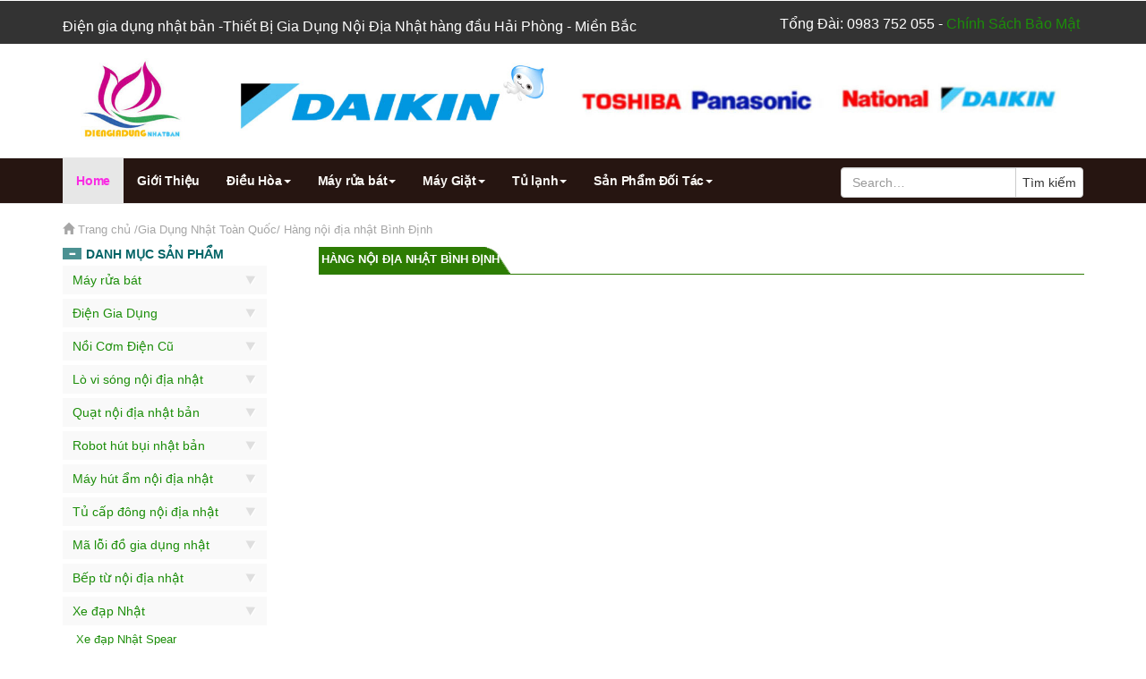

--- FILE ---
content_type: text/html; charset=utf-8
request_url: https://diengiadungnhatban.com/Hang-noi-dia-nhat-Binh-Dinh-44-108.html
body_size: 30334
content:

<!DOCTYPE html>

<html xmlns="http://www.w3.org/1999/xhtml">
<head><title>
	Cửa Hàng nội địa nhật bản giá tốt nhất Bình Định, Hải Phòng
</title><meta content="vi_VN" property="og:locale" /><meta content="vi-vn" name="language" /><meta name="geo.region" content="VN-Hanoi" />

    <!-- Custom Theme files -->
    <!--//theme-style-->
    <meta name="viewport" content="width=device-width, initial-scale=1" /><meta http-equiv="Content-Type" content="text/html; charset=UTF-8" />
<link href="/css/bootstrap.css" rel="stylesheet" type="text/css" />
    <!-- jQuery (necessary JavaScript plugins) -->
    <script type='text/javascript' src="/js/jquery-1.11.1.min.js"></script>
    <!-- Custom Theme files -->
    <link href="/css/custom.css" rel="stylesheet" type="text/css" />
    <!-- Custom Theme files -->
    
    <script type="application/x-javascript"> addEventListener("load", function() { setTimeout(hideURLbar, 0); }, false); function hideURLbar(){ window.scrollTo(0,1); } </script>
    <link href="http://fonts.googleapis.com/css?family=Montserrat|Raleway:400,200,300,500,600,700,800,900,100" rel="stylesheet" type="text/css" /><link href="http://fonts.googleapis.com/css?family=Playfair+Display:400,700,900" rel="stylesheet" type="text/css" /><link href="http://fonts.googleapis.com/css?family=Aladin" rel="stylesheet" type="text/css" />
    <!-- start menu -->
   
    <link href="/css/form.css" rel="stylesheet" type="text/css" media="all" />
    <script src="/js/responsiveslides.min.js"></script>
    <script src="/JS/bootstrap.js"></script>
 <!-- Begin neo -->

 <!-- End Neo -->
    <script>
        // You can also use "$(window).load(function() {"
        $(function () {
            // Slideshow 1
            $("#slider1").responsiveSlides({
                auto: true,
                nav: true,
                speed: 500,
                namespace: "callbacks",
            });
        });
    </script>
	<script language=JavaScript> var message="Function Disabled!"; function clickIE4(){ if (event.button==2){ alert(message); return false; } } function clickNS4(e){ if (document.layers||document.getElementById&&!document.all){ if (e.which==2||e.which==3){ alert(message); return false; } } } if (document.layers){ document.captureEvents(Event.MOUSEDOWN); document.onmousedown=clickNS4; } else if (document.all&&!document.getElementById){ document.onmousedown=clickIE4; } document.oncontextmenu=new Function("alert(message);return false") </script>
<!--- Begin webmaster--->
<meta name="google-site-verification" content="_ZvyEopnSYkz1C-lw6eA_XygpdBdyafZF89aDY65aaA" />

<!--- End webmaster--->

<!-- Global site tag (gtag.js) - Google Analytics -->
<script async src="https://www.googletagmanager.com/gtag/js?id=UA-151682703-1"></script>
<script>
  window.dataLayer = window.dataLayer || [];
  function gtag(){dataLayer.push(arguments);}
  gtag('js', new Date());

  gtag('config', 'UA-151682703-1');
</script>
<!-- end- Google Analytics -->
<!-- Begin Adsense -->
<script async src="https://pagead2.googlesyndication.com/pagead/js/adsbygoogle.js?client=ca-pub-9523884953310597"
     crossorigin="anonymous"></script>
<!-- End Adsense -->
<meta name="keywords" content="Hàng nội địa nhật Bình Định, Hàng nhật nội địa tại Bình Định, Hàng nhật bãi nội địa tại Bình Định,Hải Phòng, Hà Nội" /><meta name="description" content="Điều hòa, Máy giặt, Bếp từ, Lò vi sóng, Tủ gạo, Tủ cấp đông, Máy hút ẩm, khử mùi, Lọc Không khí, Máy rửa bát, sấy bát, nồi cơm nội địa nhật tại Bình Định" /></head>
<body>
    <form method="post" action="./Hang-noi-dia-nhat-Binh-Dinh-44-108.html" id="form1">
<div class="aspNetHidden">
<input type="hidden" name="__VIEWSTATE" id="__VIEWSTATE" value="/[base64]/[base64]/[base64]/cCB04burIG7hu5lpIMSR4buLYSBuaOG6rXQgVG9zaGliYWQCAw9kFgICAw8WAh8EBSkvQmVwLXR1LW5vaS1kaWEtbmhhdC1QYW5hc29uaWMtMzctODMuaHRtbBYCZg8VAShC4bq/[base64]/[base64]/[base64]" />
</div>

<div class="aspNetHidden">

	<input type="hidden" name="__VIEWSTATEGENERATOR" id="__VIEWSTATEGENERATOR" value="D595AF35" />
	<input type="hidden" name="__EVENTVALIDATION" id="__EVENTVALIDATION" value="/wEdAIsBeQdoRaRtkL0w3KNhsffFVdRn4N5XgXQWIirj0cZxXQiFA7M0u+Z8I8cgjEZR8M4BTh7RouO+xpllcn6RZtSvaBymPJcYmGOYjB/3bWFiceMuCVsRPor3L/lZQ+9t+nlqi7jZlxyrIE7e0pFRRTzu5EJeg06/lF+smagES44n0G/UFiLo4HAdtrMGy+6bdC9/oNDSp4GaeBRcrzb6DXDzs9LvyrsbKIZtu7Vgek2gB9onnhp89HH/EhEbD3cayb9bUtVROKdzf1/5CtDKgFbunZj7mrZcFX1z02DcbuBb/4dkpfvYwebOESmUrHQFq/+X/gHR6oXrGVJgcj9Kk+hMmezb8/9lKOGuJt6rNm7IaMSSYfWZWBucfomqi1OVUdHK3Kam5PymPD1tO56ZCPWmAFnF3nWW7Nyhl3rgcPi6vv2DVzUOkUQJDSZjAP3/eDLtQHcFQ/Zh1jmwDJp2aXnxAhRgsFmxOIiJvOU63c69claQ3fRPbpidmGT4EHaXGMpSoVFIA/R7Ci+402CYi+D9sq1QafYOIrKPOE2+/awsPJiIgRS4v3NXwIspPRCcacTOSXO1KFExIklECdCmxRhUCa1tGCdktzdYEBtbk/z9dIJoAA3gEgJB33bGgCgX+pZWpajiJK0ZJ4fWLmqf9qmJRlxQ0Ffkts1tFW6KQqbgWttXGH/tx0iP+oqvE4RNOahlAW/C+a/bxx3UFmuBO7kkVcM+DbQL13ex7EIWWsg1+ZPgT+sKVlNCghcNz1umL2/Yc5Flusp3V5Pwxn+RloCjSAnAqZjlctdLtL4nlBqcTUkb9RPDKgguFo7OtRUef1OeaBb7HQRHLNazxhnncydaeeDsZjuA5WJ5R8/4kHrZQTewj3pWmX5MUWaKnrFURvlWJ9+fr9Qt4vlzaM5g2BsWdkkC9sXqpxRDqXwbw7cdKQ8kf3kfF+8B8f8Ae2ZmNR/4u9CZFaJJZFGTAe2frSEU35IWugfk7xfMP/iGPKbSRBq3Ag8yx5pRVagVhwklGdVE948RfZdCCyDDQFTye48puBd+jYO+5XdSK98gJq65IKxfCQpIhoSR0V3q43TF1pwHR4NW++TR1//[base64]/MpSN3XyrdGOupoeu+1UroqnbwMhE61Y9cqx11Uk6x/XFPaRetzVGLNRJZKGEvAQZhGPgD1ys1zi1ReeGqYXL3l/1HbPBI23gnzCy6e1EYrjQp7LbYBnZROOBbc4dWut/uatd74Pw8a9uaDctEJq7P8/mkaJP1jIep/0yZi4L4TJKNbWWZfU0d0YNg6JzdQddP0h5tUns1RzXOIXGFeg54l1UUoTLtkPI04NUq/f3ZfnJTizkHxYUkHsUZFXljejIzezMZUu/gE0G9oETpjsr0+M/xFo/Re2C972wh2CxGPJ9zYXDIZ9w4dnOphj76MplJ9lcM7Y5oc5oupntlHozFhW+xcJ/tAOqoLZO8KuekEZMHGYEmLrETffGf5xT6AKjOj8o4MrVjaVmyi7YriMwUouYiYNPX96ZVi46Hzs5MvKeMp4DT5UssOD9mo6Dr4MVViOVeKDyKQip5+hQtcI6CQtqLuzahyEO8P4rOTEVL9DgMMjfQkTNyLRtB1ziXnbT/8Rdzlad3uQJoT57Gy4kARwByqva+6yHrQUf+fgSb4/[base64]/LN/q1v9huh/ud5nvsNkrwZeyvngw83sg8H10xD+BOHfgDqRMJpoBSZ4qUnftGcuszFOF4FjftOo/pFHaFTzN/jpMnJo72MFlfuQ95mKGWFihJ60+4pTq5oCmf4L0W2doeTahL4ItB+wMDlGl5LG7zJRsc8EaUg7lzPJ3JERTOi5InybL7Ntwcfvj8PxrA5JYxum2VGk9HPYnVyGArvgAx20eR9Ow4nhWF/trt6UVDVCrsNaRqjTylYrAoJXAYdTxLkJ6ohI21KGy6/uT8Mr54sA7rgSaZB/FydSjEe0nbc62HZCHlvz8dJ4RQeGwWlMyd3hEGvzNnjWF4KZS5IYdoqrj8Fr8laTgIzbgoKocOFb1jaKV2LRFt1Z8l3Aw2pfIhM2iWm1ZWofA/4HGY1Y3GrljWXqkJYlF992phyft1PSMf6gu8isJYAhGB+/ZvES5yNdBCrcZilbcfu38pZOijtzw7utLvFH+WZkNJD6NOmenkkuw/RnIZLElfSJ6kkr8PafpiiggLgjWTtmeXXKql76AHs+4ae4a6QZeseQHvlr9MmwEHMqY33qlbswS3MlrXlM3RfVVThuJQpcVBEwPIAexX7/kNlSNeRp+hMLHwYotvdO/0SyEuU0wQSIb7z/x/WMI6w3dcg4" />
</div>
        <div class="top_bg">
            
            
<div class="container">
		<div class="header_top-sec">
			<div class="top_right">
				<ul>
                                    Điện gia dụng nhật bản -Thiết Bị Gia Dụng Nội Địa Nhật hàng đầu Hải Phòng - Miền Bắc             
									
				</ul>
			</div>
			<div class="top_left">
				<ul>
					Tổng Đài: 0983 752 055 - <a href="https://diengiadungnhatban.com/tin-tuc/Chinh-sach-bao-mat-quyen-rieng-tu-101.html"> Chính Sách Bảo Mật</a> 

				</ul>
				<div class="social">
					
				</div>
			</div>
				<div class="clearfix"> </div>
		</div>
	</div>
        </div>
        <div class="header_top">
            <div class="container">
                <div class="logo">
                    <a href="http://diengiadungnhatban.com/">
                        <img src="/images/Banner/diengiadungnhatban.jpg" alt="Điện Gia Dụng Nhật Bản " /></a>
                </div>

                <div class="clearfix"></div>
            </div>
        </div>
        <!--cart-->

        <!------>

        
        
<div class="bs-example">
    <nav role="navigation" class="navbar navbar-default ">
        <!-- Brand and toggle get grouped for better mobile display -->
        <div class="container">
        <div class="navbar-header">
            <button type="button" data-target="#navbarCollapse" data-toggle="collapse" class="navbar-toggle">
                <span class="sr-only">Toggle navigation</span>
                <span class="icon-bar"></span>
                <span class="icon-bar"></span>
                <span class="icon-bar"></span>
            </button>
        </div>
        <!-- Collection of nav links, forms, and other content for toggling -->
        <div id="navbarCollapse" class="collapse navbar-collapse">
            <ul class="nav navbar-nav">
                   <li class="active"><a href="/">Home</a></li>
                   <li><a href='/gioi-thieu-dien-gia-dung-nhat-ban.html'>Giới Thiệu</a></li>
               
                
                         <li class="dropdown">
                            <a href="/Dieu-Hoa-34.html" id="MenuTop_rptMenuTop_adropdow_0" data-toggle="dropdown" class="dropdown-toggle disabled">Điều Hòa<b class="caret"></b></a>
                             <input type="hidden" name="ctl00$MenuTop$rptMenuTop$ctl00$hdfID" id="MenuTop_rptMenuTop_hdfID_0" value="34" />
                              <ul role="menu" class="dropdown-menu">
                                  
                                           <li><a href='/Dieu-hoa-nhat-Daikin-34-19.html'>Điều hòa nhật Daikin</a></li>
                                      
                                           <li><a href='/Dieu-hoa-nhat-Panasonic-34-86.html'>Điều hòa nhật Panasonic</a></li>
                                      
                                           <li><a href='/Dieu-hoa-Mini-noi-dia-nhat-34-139.html'>Điều hòa Mini nội địa nhật</a></li>
                                      
                                           <li><a href='/Dieu-hoa-nhat-National-34-158.html'>Điều hòa nhật National</a></li>
                                      
                                           <li><a href='/Dieu-hoa-cua-so-noi-dia-34-160.html'>Điều hòa cửa sổ nội địa</a></li>
                                      
                                           <li><a href='/Dieu-hoa-tu-dung-Nhat-34-166.html'>Điều hòa tủ đứng Nhật</a></li>
                                      
                                  </ul>
                         </li>
                    
                         <li class="dropdown">
                            <a href="/May-rua-bat-26.html" id="MenuTop_rptMenuTop_adropdow_1" data-toggle="dropdown" class="dropdown-toggle disabled">Máy rửa bát<b class="caret"></b></a>
                             <input type="hidden" name="ctl00$MenuTop$rptMenuTop$ctl01$hdfID" id="MenuTop_rptMenuTop_hdfID_1" value="26" />
                              <ul role="menu" class="dropdown-menu">
                                  
                                           <li><a href='/May-rua-bat-nhat-Panasonic-26-28.html'>Máy rửa bát nhật Panasonic</a></li>
                                      
                                           <li><a href='/May-rua-bat-nhat-National-26-84.html'>Máy rửa bát nhật National</a></li>
                                      
                                           <li><a href='/May-rua-bat-nhat-Toshiba-26-85.html'>Máy rửa bát nhật Toshiba</a></li>
                                      
                                           <li><a href='/May-rua-bat-nhat-Hitachi-26-176.html'>Máy rửa bát nhật Hitachi</a></li>
                                      
                                           <li><a href='/May-rua-bat-nhat-Sharp-26-177.html'>Máy rửa bát nhật Sharp</a></li>
                                      
                                  </ul>
                         </li>
                    
                         <li class="dropdown">
                            <a href="/May-Giat-28.html" id="MenuTop_rptMenuTop_adropdow_2" data-toggle="dropdown" class="dropdown-toggle disabled">Máy Giặt<b class="caret"></b></a>
                             <input type="hidden" name="ctl00$MenuTop$rptMenuTop$ctl02$hdfID" id="MenuTop_rptMenuTop_hdfID_2" value="28" />
                              <ul role="menu" class="dropdown-menu">
                                  
                                           <li><a href='/May-Giat-Nhat-Hitachi-28-1.html'>Máy Giặt Nhật Hitachi</a></li>
                                      
                                           <li><a href='/May-giat-nhat-Panasonic-28-91.html'>Máy giặt nhật Panasonic</a></li>
                                      
                                           <li><a href='/May-giat-nhat-National-28-92.html'>Máy giặt nhật National</a></li>
                                      
                                           <li><a href='/May-giat-nhat-Sanyo-28-93.html'>Máy giặt nhật Sanyo</a></li>
                                      
                                           <li><a href='/May-Giat-Nhat-LG-28-163.html'>Máy Giặt Nhật LG</a></li>
                                      
                                  </ul>
                         </li>
                    
                         <li class="dropdown">
                            <a href="/Tu-lanh-38.html" id="MenuTop_rptMenuTop_adropdow_3" data-toggle="dropdown" class="dropdown-toggle disabled">Tủ lạnh<b class="caret"></b></a>
                             <input type="hidden" name="ctl00$MenuTop$rptMenuTop$ctl03$hdfID" id="MenuTop_rptMenuTop_hdfID_3" value="38" />
                              <ul role="menu" class="dropdown-menu">
                                  
                                           <li><a href='/Tu-lanh-noi-dia-nhat-Hitachi-38-87.html'>Tủ lạnh nội địa nhật Hitachi</a></li>
                                      
                                           <li><a href='/Tu-lanh-noi-dia-nhat-Toshiba-38-88.html'>Tủ lạnh nội địa nhật Toshiba</a></li>
                                      
                                           <li><a href='/Tu-lanh-noi-dia-nhat-Mitsubishi-38-89.html'>Tủ lạnh nội địa nhật Mitsubishi</a></li>
                                      
                                           <li><a href='/Tu-lanh-noi-dia-nhat-National-38-90.html'>Tủ lạnh nội địa nhật National</a></li>
                                      
                                           <li><a href='/Tu-Lanh-Nhat-Panasonic-38-165.html'>Tủ Lạnh Nhật Panasonic</a></li>
                                      
                                  </ul>
                         </li>
                    
                         <li class="dropdown">
                            <a href="/San-Pham-Doi-Tac-40.html" id="MenuTop_rptMenuTop_adropdow_4" data-toggle="dropdown" class="dropdown-toggle disabled">Sản Phẩm Đối Tác<b class="caret"></b></a>
                             <input type="hidden" name="ctl00$MenuTop$rptMenuTop$ctl04$hdfID" id="MenuTop_rptMenuTop_hdfID_4" value="40" />
                              <ul role="menu" class="dropdown-menu">
                                  
                                           <li><a href='/San-pham-dich-vu-cua-40-178.html'>Sản phẩm dịch vụ cửa</a></li>
                                      
                                           <li><a href='/Thiet-Bi-Do-Dung-nha-bep-40-179.html'>Thiết Bị Đồ Dùng nhà bếp</a></li>
                                      
                                           <li><a href='/Dich-vu-luat-doanh-nghiep-40-183.html'>Dịch vụ luật doanh nghiệp</a></li>
                                      
                                  </ul>
                         </li>
                    

               <li><a href="lien-he.html"></a></li>
            </ul>
           
               <div class="input-group block-search">
                
                   <input name="ctl00$MenuTop$txtSearch" type="text" id="MenuTop_txtSearch" class="form-control" placeholder="Search…" />
                <span class="input-group-btn">
                    
                    <input type="submit" name="ctl00$MenuTop$btnSearch" value="Tìm kiếm" id="MenuTop_btnSearch" class="btn btn-default search-top" />
                </span>
            </div>
        </div>
             </div>
    </nav>
</div>

<script>
    $(document).ready(function () {
        $(window).bind('scroll', function () {
            var navHeight = $(window).height() - 600;
            if ($(window).scrollTop() > navHeight) {
                $('.bs-example').addClass('fixed');
            }
            else {
                $('.bs-example').removeClass('fixed');
            }
        });
    });
</script>
<style>
    .fixed {
	position: fixed; 
	top: 0; 
	z-index: 9999;
    width:100%;
   
}
</style>
        <!---->
        <!--header//-->
        <div class="product-model">
            <div class="container">
                
                
    
<div class="block-navigation">
<i class='glyphicon glyphicon-home'></i><a href='/trang-chu.html'> Trang chủ</a> /Gia Dụng Nhật Toàn Quốc/ <a href='/Hang-noi-dia-nhat-Binh-Dinh-44-108.html'>Hàng nội địa nhật Bình Định</a>
    </div>


                
                <div class="col-md-9 col-sm-9 col-xs-12 product-model-sec">
                    
    <div class="block-border">
    <div class="block-bg-category-product">
                Hàng nội địa nhật Bình Định
             </div>
        </div>
    

     

                </div>
                
                <div class="rsidebar span_1_of_left">
                    
<section class="sky-form">
    <div class="product_right">
        <h4 class="m_2"><span class="glyphicon glyphicon-minus" aria-hidden="true"></span>Danh Mục Sản Phẩm</h4>
        
                <div class='tab26'>
                    <input type="hidden" name="ctl00$MenuLeft$rptMenuParent$ctl00$hdfID" id="MenuLeft_rptMenuParent_hdfID_0" value="26" />
                    <ul class="place">
                        <li class="sort">
                            <a href='/May-rua-bat-26.html'>Máy rửa bát</a>

                        </li>
                        <li class="by">
                            <img src="/images/do.png" alt=""></li>
                        <div class="clearfix"></div>
                    </ul>
                    <div id="MenuLeft_rptMenuParent_divChild_0" class="single-bottom">
                        
                                <input type="hidden" name="ctl00$MenuLeft$rptMenuParent$ctl00$rptMenuChild$ctl00$hdfIDChild" id="MenuLeft_rptMenuParent_rptMenuChild_0_hdfIDChild_0" value="28" />
                                <a href="/May-rua-bat-nhat-Panasonic-26-28.html" id="MenuLeft_rptMenuParent_rptMenuChild_0_aMenu_0">
                                    <p>Máy rửa bát nhật Panasonic</p>
                                </a>
                            
                                <input type="hidden" name="ctl00$MenuLeft$rptMenuParent$ctl00$rptMenuChild$ctl01$hdfIDChild" id="MenuLeft_rptMenuParent_rptMenuChild_0_hdfIDChild_1" value="84" />
                                <a href="/May-rua-bat-nhat-National-26-84.html" id="MenuLeft_rptMenuParent_rptMenuChild_0_aMenu_1">
                                    <p>Máy rửa bát nhật National</p>
                                </a>
                            
                                <input type="hidden" name="ctl00$MenuLeft$rptMenuParent$ctl00$rptMenuChild$ctl02$hdfIDChild" id="MenuLeft_rptMenuParent_rptMenuChild_0_hdfIDChild_2" value="85" />
                                <a href="/May-rua-bat-nhat-Toshiba-26-85.html" id="MenuLeft_rptMenuParent_rptMenuChild_0_aMenu_2">
                                    <p>Máy rửa bát nhật Toshiba</p>
                                </a>
                            
                                <input type="hidden" name="ctl00$MenuLeft$rptMenuParent$ctl00$rptMenuChild$ctl03$hdfIDChild" id="MenuLeft_rptMenuParent_rptMenuChild_0_hdfIDChild_3" value="176" />
                                <a href="/May-rua-bat-nhat-Hitachi-26-176.html" id="MenuLeft_rptMenuParent_rptMenuChild_0_aMenu_3">
                                    <p>Máy rửa bát nhật Hitachi</p>
                                </a>
                            
                                <input type="hidden" name="ctl00$MenuLeft$rptMenuParent$ctl00$rptMenuChild$ctl04$hdfIDChild" id="MenuLeft_rptMenuParent_rptMenuChild_0_hdfIDChild_4" value="177" />
                                <a href="/May-rua-bat-nhat-Sharp-26-177.html" id="MenuLeft_rptMenuParent_rptMenuChild_0_aMenu_4">
                                    <p>Máy rửa bát nhật Sharp</p>
                                </a>
                            
                    </div>
                </div>
            
                <div class='tab29'>
                    <input type="hidden" name="ctl00$MenuLeft$rptMenuParent$ctl01$hdfID" id="MenuLeft_rptMenuParent_hdfID_1" value="29" />
                    <ul class="place">
                        <li class="sort">
                            <a href='/Dien-Gia-Dung-29.html'>Điện Gia Dụng</a>

                        </li>
                        <li class="by">
                            <img src="/images/do.png" alt=""></li>
                        <div class="clearfix"></div>
                    </ul>
                    <div id="MenuLeft_rptMenuParent_divChild_1" class="single-bottom">
                        
                                <input type="hidden" name="ctl00$MenuLeft$rptMenuParent$ctl01$rptMenuChild$ctl00$hdfIDChild" id="MenuLeft_rptMenuParent_rptMenuChild_1_hdfIDChild_0" value="3" />
                                <a href="/May-Loc-Khong-Khi-va-tao-am-29-3.html" id="MenuLeft_rptMenuParent_rptMenuChild_1_aMenu_0">
                                    <p>Máy Lọc Không Khí và tạo ẩm</p>
                                </a>
                            
                                <input type="hidden" name="ctl00$MenuLeft$rptMenuParent$ctl01$rptMenuChild$ctl01$hdfIDChild" id="MenuLeft_rptMenuParent_rptMenuChild_1_hdfIDChild_1" value="4" />
                                <a href="/Tu-dung-gao-da-nang-29-4.html" id="MenuLeft_rptMenuParent_rptMenuChild_1_aMenu_1">
                                    <p>Tủ đựng gạo đa năng</p>
                                </a>
                            
                                <input type="hidden" name="ctl00$MenuLeft$rptMenuParent$ctl01$rptMenuChild$ctl02$hdfIDChild" id="MenuLeft_rptMenuParent_rptMenuChild_1_hdfIDChild_2" value="61" />
                                <a href="/Bep-hong-ngoai-noi-dia-nhat-29-61.html" id="MenuLeft_rptMenuParent_rptMenuChild_1_aMenu_2">
                                    <p>Bếp hồng ngoại nội địa nhật</p>
                                </a>
                            
                                <input type="hidden" name="ctl00$MenuLeft$rptMenuParent$ctl01$rptMenuChild$ctl03$hdfIDChild" id="MenuLeft_rptMenuParent_rptMenuChild_1_hdfIDChild_3" value="62" />
                                <a href="/May-say-bat-noi-dia-nhat-29-62.html" id="MenuLeft_rptMenuParent_rptMenuChild_1_aMenu_3">
                                    <p>Máy sấy bát nội địa nhật</p>
                                </a>
                            
                                <input type="hidden" name="ctl00$MenuLeft$rptMenuParent$ctl01$rptMenuChild$ctl04$hdfIDChild" id="MenuLeft_rptMenuParent_rptMenuChild_1_hdfIDChild_4" value="63" />
                                <a href="/Noi-Com-Dien-nhat-ban-29-63.html" id="MenuLeft_rptMenuParent_rptMenuChild_1_aMenu_4">
                                    <p>Nồi Cơm Điện nhật bản</p>
                                </a>
                            
                                <input type="hidden" name="ctl00$MenuLeft$rptMenuParent$ctl01$rptMenuChild$ctl05$hdfIDChild" id="MenuLeft_rptMenuParent_rptMenuChild_1_hdfIDChild_5" value="65" />
                                <a href="/Bon-cau-nha-ve-sinh-nhat-29-65.html" id="MenuLeft_rptMenuParent_rptMenuChild_1_aMenu_5">
                                    <p>Bồn cầu nhà vệ sinh nhật</p>
                                </a>
                            
                                <input type="hidden" name="ctl00$MenuLeft$rptMenuParent$ctl01$rptMenuChild$ctl06$hdfIDChild" id="MenuLeft_rptMenuParent_rptMenuChild_1_hdfIDChild_6" value="68" />
                                <a href="/May-hut-mui-bep-noi-dia-29-68.html" id="MenuLeft_rptMenuParent_rptMenuChild_1_aMenu_6">
                                    <p>Máy hút mùi bếp nội địa</p>
                                </a>
                            
                                <input type="hidden" name="ctl00$MenuLeft$rptMenuParent$ctl01$rptMenuChild$ctl07$hdfIDChild" id="MenuLeft_rptMenuParent_rptMenuChild_1_hdfIDChild_7" value="159" />
                                <a href="/Binh-nuoc-nong-lanh-noi-dia-29-159.html" id="MenuLeft_rptMenuParent_rptMenuChild_1_aMenu_7">
                                    <p>Bình nước nóng lạnh nội địa</p>
                                </a>
                            
                                <input type="hidden" name="ctl00$MenuLeft$rptMenuParent$ctl01$rptMenuChild$ctl08$hdfIDChild" id="MenuLeft_rptMenuParent_rptMenuChild_1_hdfIDChild_8" value="162" />
                                <a href="/Ban-la-noi-dia-Nhat-Ban-29-162.html" id="MenuLeft_rptMenuParent_rptMenuChild_1_aMenu_8">
                                    <p>Bàn là nội địa Nhật Bản</p>
                                </a>
                            
                                <input type="hidden" name="ctl00$MenuLeft$rptMenuParent$ctl01$rptMenuChild$ctl09$hdfIDChild" id="MenuLeft_rptMenuParent_rptMenuChild_1_hdfIDChild_9" value="168" />
                                <a href="/Voi-sen-chau-rua-mat-29-168.html" id="MenuLeft_rptMenuParent_rptMenuChild_1_aMenu_9">
                                    <p>Vòi sen chậu rửa mặt</p>
                                </a>
                            
                                <input type="hidden" name="ctl00$MenuLeft$rptMenuParent$ctl01$rptMenuChild$ctl10$hdfIDChild" id="MenuLeft_rptMenuParent_rptMenuChild_1_hdfIDChild_10" value="169" />
                                <a href="/Voi-Rua-Bat-Toto-29-169.html" id="MenuLeft_rptMenuParent_rptMenuChild_1_aMenu_10">
                                    <p>Vòi Rửa Bát Toto</p>
                                </a>
                            
                                <input type="hidden" name="ctl00$MenuLeft$rptMenuParent$ctl01$rptMenuChild$ctl11$hdfIDChild" id="MenuLeft_rptMenuParent_rptMenuChild_1_hdfIDChild_11" value="170" />
                                <a href="/Chan-say-bat-tu-dong-29-170.html" id="MenuLeft_rptMenuParent_rptMenuChild_1_aMenu_11">
                                    <p>Chạn sấy bát tự động</p>
                                </a>
                            
                                <input type="hidden" name="ctl00$MenuLeft$rptMenuParent$ctl01$rptMenuChild$ctl12$hdfIDChild" id="MenuLeft_rptMenuParent_rptMenuChild_1_hdfIDChild_12" value="171" />
                                <a href="/Noi-ap-suat-noi-dia-Nhat-29-171.html" id="MenuLeft_rptMenuParent_rptMenuChild_1_aMenu_12">
                                    <p>Nồi áp suất nội địa Nhật</p>
                                </a>
                            
                                <input type="hidden" name="ctl00$MenuLeft$rptMenuParent$ctl01$rptMenuChild$ctl13$hdfIDChild" id="MenuLeft_rptMenuParent_rptMenuChild_1_hdfIDChild_13" value="173" />
                                <a href="/Noi-chien-khong-dau-noi-dia-29-173.html" id="MenuLeft_rptMenuParent_rptMenuChild_1_aMenu_13">
                                    <p>Nồi chiên không dầu nội địa</p>
                                </a>
                            
                                <input type="hidden" name="ctl00$MenuLeft$rptMenuParent$ctl01$rptMenuChild$ctl14$hdfIDChild" id="MenuLeft_rptMenuParent_rptMenuChild_1_hdfIDChild_14" value="172" />
                                <a href="/Noi-nau-lau-noi-dia-Nhat-29-172.html" id="MenuLeft_rptMenuParent_rptMenuChild_1_aMenu_14">
                                    <p>Nồi nấu lẩu nội địa Nhật</p>
                                </a>
                            
                                <input type="hidden" name="ctl00$MenuLeft$rptMenuParent$ctl01$rptMenuChild$ctl15$hdfIDChild" id="MenuLeft_rptMenuParent_rptMenuChild_1_hdfIDChild_15" value="164" />
                                <a href="/Do-dien-gia-dung-khac-29-164.html" id="MenuLeft_rptMenuParent_rptMenuChild_1_aMenu_15">
                                    <p>Đồ điện gia dụng khác</p>
                                </a>
                            
                                <input type="hidden" name="ctl00$MenuLeft$rptMenuParent$ctl01$rptMenuChild$ctl16$hdfIDChild" id="MenuLeft_rptMenuParent_rptMenuChild_1_hdfIDChild_16" value="161" />
                                <a href="/Thanh-ly-May-Cua-Long-Cu-29-161.html" id="MenuLeft_rptMenuParent_rptMenuChild_1_aMenu_16">
                                    <p>Thanh lý Máy Cưa Lọng Cũ</p>
                                </a>
                            
                                <input type="hidden" name="ctl00$MenuLeft$rptMenuParent$ctl01$rptMenuChild$ctl17$hdfIDChild" id="MenuLeft_rptMenuParent_rptMenuChild_1_hdfIDChild_17" value="64" />
                                <a href="/Tham-dien,-Chan-dien-noi-dia-nhat-29-64.html" id="MenuLeft_rptMenuParent_rptMenuChild_1_aMenu_17">
                                    <p>Thảm điện, Chăn điện nội địa nhật</p>
                                </a>
                            
                                <input type="hidden" name="ctl00$MenuLeft$rptMenuParent$ctl01$rptMenuChild$ctl18$hdfIDChild" id="MenuLeft_rptMenuParent_rptMenuChild_1_hdfIDChild_18" value="182" />
                                <a href="/Phich-cam-noi-dia-Nhat-29-182.html" id="MenuLeft_rptMenuParent_rptMenuChild_1_aMenu_18">
                                    <p>Phích cắm nội địa Nhật</p>
                                </a>
                            
                                <input type="hidden" name="ctl00$MenuLeft$rptMenuParent$ctl01$rptMenuChild$ctl19$hdfIDChild" id="MenuLeft_rptMenuParent_rptMenuChild_1_hdfIDChild_19" value="184" />
                                <a href="/May-lam-sua-hat-noi-dia-nhat-29-184.html" id="MenuLeft_rptMenuParent_rptMenuChild_1_aMenu_19">
                                    <p>Máy làm sữa hạt nội địa nhật</p>
                                </a>
                            
                                <input type="hidden" name="ctl00$MenuLeft$rptMenuParent$ctl01$rptMenuChild$ctl20$hdfIDChild" id="MenuLeft_rptMenuParent_rptMenuChild_1_hdfIDChild_20" value="185" />
                                <a href="/Binh-Sieu-Toc-noi-dia-nhat-29-185.html" id="MenuLeft_rptMenuParent_rptMenuChild_1_aMenu_20">
                                    <p>Bình Siêu Tốc nội địa nhật</p>
                                </a>
                            
                                <input type="hidden" name="ctl00$MenuLeft$rptMenuParent$ctl01$rptMenuChild$ctl21$hdfIDChild" id="MenuLeft_rptMenuParent_rptMenuChild_1_hdfIDChild_21" value="186" />
                                <a href="/May-loc-nuoc-noi-dia-nhat-29-186.html" id="MenuLeft_rptMenuParent_rptMenuChild_1_aMenu_21">
                                    <p>Máy lọc nước nội địa nhật</p>
                                </a>
                            
                    </div>
                </div>
            
                <div class='tab27'>
                    <input type="hidden" name="ctl00$MenuLeft$rptMenuParent$ctl02$hdfID" id="MenuLeft_rptMenuParent_hdfID_2" value="27" />
                    <ul class="place">
                        <li class="sort">
                            <a href='/Noi-Com-Dien-Cu-27.html'>Nồi Cơm Điện Cũ</a>

                        </li>
                        <li class="by">
                            <img src="/images/do.png" alt=""></li>
                        <div class="clearfix"></div>
                    </ul>
                    <div id="MenuLeft_rptMenuParent_divChild_2" class="single-bottom">
                        
                                <input type="hidden" name="ctl00$MenuLeft$rptMenuParent$ctl02$rptMenuChild$ctl00$hdfIDChild" id="MenuLeft_rptMenuParent_rptMenuChild_2_hdfIDChild_0" value="167" />
                                <a href="/Noi-com-dien-nhat-Zojirushi-27-167.html" id="MenuLeft_rptMenuParent_rptMenuChild_2_aMenu_0">
                                    <p>Nồi cơm điện nhật Zojirushi</p>
                                </a>
                            
                    </div>
                </div>
            
                <div class='tab30'>
                    <input type="hidden" name="ctl00$MenuLeft$rptMenuParent$ctl03$hdfID" id="MenuLeft_rptMenuParent_hdfID_3" value="30" />
                    <ul class="place">
                        <li class="sort">
                            <a href='/Lo-vi-song-noi-dia-nhat-30.html'>Lò vi sóng nội địa nhật</a>

                        </li>
                        <li class="by">
                            <img src="/images/do.png" alt=""></li>
                        <div class="clearfix"></div>
                    </ul>
                    <div id="MenuLeft_rptMenuParent_divChild_3" class="single-bottom">
                        
                                <input type="hidden" name="ctl00$MenuLeft$rptMenuParent$ctl03$rptMenuChild$ctl00$hdfIDChild" id="MenuLeft_rptMenuParent_rptMenuChild_3_hdfIDChild_0" value="18" />
                                <a href="/Lo-vi-song-noi-dia-nhat-Hitachi-30-18.html" id="MenuLeft_rptMenuParent_rptMenuChild_3_aMenu_0">
                                    <p>Lò vi sóng nội địa nhật Hitachi</p>
                                </a>
                            
                                <input type="hidden" name="ctl00$MenuLeft$rptMenuParent$ctl03$rptMenuChild$ctl01$hdfIDChild" id="MenuLeft_rptMenuParent_rptMenuChild_3_hdfIDChild_1" value="47" />
                                <a href="/Lo-vi-song-noi-dia-nhat-Toshiba-30-47.html" id="MenuLeft_rptMenuParent_rptMenuChild_3_aMenu_1">
                                    <p>Lò vi sóng nội địa nhật Toshiba</p>
                                </a>
                            
                    </div>
                </div>
            
                <div class='tab31'>
                    <input type="hidden" name="ctl00$MenuLeft$rptMenuParent$ctl04$hdfID" id="MenuLeft_rptMenuParent_hdfID_4" value="31" />
                    <ul class="place">
                        <li class="sort">
                            <a href='/Quat-noi-dia-nhat-ban-31.html'>Quạt nội địa nhật bản</a>

                        </li>
                        <li class="by">
                            <img src="/images/do.png" alt=""></li>
                        <div class="clearfix"></div>
                    </ul>
                    <div id="MenuLeft_rptMenuParent_divChild_4" class="single-bottom">
                        
                                <input type="hidden" name="ctl00$MenuLeft$rptMenuParent$ctl04$rptMenuChild$ctl00$hdfIDChild" id="MenuLeft_rptMenuParent_rptMenuChild_4_hdfIDChild_0" value="38" />
                                <a href="/Quat-tran-noi-dia-nhat-31-38.html" id="MenuLeft_rptMenuParent_rptMenuChild_4_aMenu_0">
                                    <p>Quạt trần nội địa nhật</p>
                                </a>
                            
                                <input type="hidden" name="ctl00$MenuLeft$rptMenuParent$ctl04$rptMenuChild$ctl01$hdfIDChild" id="MenuLeft_rptMenuParent_rptMenuChild_4_hdfIDChild_1" value="66" />
                                <a href="/Quat-cay-noi-dia-nhat-ban-31-66.html" id="MenuLeft_rptMenuParent_rptMenuChild_4_aMenu_1">
                                    <p>Quạt cây nội địa nhật bản</p>
                                </a>
                            
                                <input type="hidden" name="ctl00$MenuLeft$rptMenuParent$ctl04$rptMenuChild$ctl02$hdfIDChild" id="MenuLeft_rptMenuParent_rptMenuChild_4_hdfIDChild_2" value="67" />
                                <a href="/Quat-gan-tuong-noi-dia-nhat-31-67.html" id="MenuLeft_rptMenuParent_rptMenuChild_4_aMenu_2">
                                    <p>Quạt gắn tường nội địa nhật</p>
                                </a>
                            
                    </div>
                </div>
            
                <div class='tab32'>
                    <input type="hidden" name="ctl00$MenuLeft$rptMenuParent$ctl05$hdfID" id="MenuLeft_rptMenuParent_hdfID_5" value="32" />
                    <ul class="place">
                        <li class="sort">
                            <a href='/Robot-hut-bui-nhat-ban-32.html'>Robot hút bụi nhật bản</a>

                        </li>
                        <li class="by">
                            <img src="/images/do.png" alt=""></li>
                        <div class="clearfix"></div>
                    </ul>
                    <div id="MenuLeft_rptMenuParent_divChild_5" class="single-bottom">
                        
                                <input type="hidden" name="ctl00$MenuLeft$rptMenuParent$ctl05$rptMenuChild$ctl00$hdfIDChild" id="MenuLeft_rptMenuParent_rptMenuChild_5_hdfIDChild_0" value="33" />
                                <a href="/Robot-Vacuum-Cleaner-nhat-ban-32-33.html" id="MenuLeft_rptMenuParent_rptMenuChild_5_aMenu_0">
                                    <p>Robot Vacuum Cleaner nhật bản</p>
                                </a>
                            
                    </div>
                </div>
            
                <div class='tab33'>
                    <input type="hidden" name="ctl00$MenuLeft$rptMenuParent$ctl06$hdfID" id="MenuLeft_rptMenuParent_hdfID_6" value="33" />
                    <ul class="place">
                        <li class="sort">
                            <a href='/May-hut-am-noi-dia-nhat-33.html'>Máy hút ẩm nội địa nhật</a>

                        </li>
                        <li class="by">
                            <img src="/images/do.png" alt=""></li>
                        <div class="clearfix"></div>
                    </ul>
                    <div id="MenuLeft_rptMenuParent_divChild_6" class="single-bottom">
                        
                                <input type="hidden" name="ctl00$MenuLeft$rptMenuParent$ctl06$rptMenuChild$ctl00$hdfIDChild" id="MenuLeft_rptMenuParent_rptMenuChild_6_hdfIDChild_0" value="70" />
                                <a href="/May-hut-am-nhat-Panasonic-33-70.html" id="MenuLeft_rptMenuParent_rptMenuChild_6_aMenu_0">
                                    <p>Máy hút ẩm nhật Panasonic</p>
                                </a>
                            
                                <input type="hidden" name="ctl00$MenuLeft$rptMenuParent$ctl06$rptMenuChild$ctl01$hdfIDChild" id="MenuLeft_rptMenuParent_rptMenuChild_6_hdfIDChild_1" value="71" />
                                <a href="/May-hut-am-nhat-Sharp-33-71.html" id="MenuLeft_rptMenuParent_rptMenuChild_6_aMenu_1">
                                    <p>Máy hút ẩm nhật Sharp</p>
                                </a>
                            
                                <input type="hidden" name="ctl00$MenuLeft$rptMenuParent$ctl06$rptMenuChild$ctl02$hdfIDChild" id="MenuLeft_rptMenuParent_rptMenuChild_6_hdfIDChild_2" value="72" />
                                <a href="/May-hut-am-nhat-National-33-72.html" id="MenuLeft_rptMenuParent_rptMenuChild_6_aMenu_2">
                                    <p>Máy hút ẩm nhật National</p>
                                </a>
                            
                                <input type="hidden" name="ctl00$MenuLeft$rptMenuParent$ctl06$rptMenuChild$ctl03$hdfIDChild" id="MenuLeft_rptMenuParent_rptMenuChild_6_hdfIDChild_3" value="73" />
                                <a href="/May-hut-am-nhat-Toshiba-33-73.html" id="MenuLeft_rptMenuParent_rptMenuChild_6_aMenu_3">
                                    <p>Máy hút ẩm nhật Toshiba</p>
                                </a>
                            
                                <input type="hidden" name="ctl00$MenuLeft$rptMenuParent$ctl06$rptMenuChild$ctl04$hdfIDChild" id="MenuLeft_rptMenuParent_rptMenuChild_6_hdfIDChild_4" value="74" />
                                <a href="/May-hut-am-nhat-Mitsubishi-33-74.html" id="MenuLeft_rptMenuParent_rptMenuChild_6_aMenu_4">
                                    <p>Máy hút ẩm nhật Mitsubishi</p>
                                </a>
                            
                                <input type="hidden" name="ctl00$MenuLeft$rptMenuParent$ctl06$rptMenuChild$ctl05$hdfIDChild" id="MenuLeft_rptMenuParent_rptMenuChild_6_hdfIDChild_5" value="75" />
                                <a href="/May-hut-am-nhat-Corona-33-75.html" id="MenuLeft_rptMenuParent_rptMenuChild_6_aMenu_5">
                                    <p>Máy hút ẩm nhật Corona</p>
                                </a>
                            
                                <input type="hidden" name="ctl00$MenuLeft$rptMenuParent$ctl06$rptMenuChild$ctl06$hdfIDChild" id="MenuLeft_rptMenuParent_rptMenuChild_6_hdfIDChild_6" value="76" />
                                <a href="/May-hut-am-nhat-Hitachi-33-76.html" id="MenuLeft_rptMenuParent_rptMenuChild_6_aMenu_6">
                                    <p>Máy hút ẩm nhật Hitachi</p>
                                </a>
                            
                                <input type="hidden" name="ctl00$MenuLeft$rptMenuParent$ctl06$rptMenuChild$ctl07$hdfIDChild" id="MenuLeft_rptMenuParent_rptMenuChild_6_hdfIDChild_7" value="180" />
                                <a href="/May-hut-am-Nhat-Rowenta-33-180.html" id="MenuLeft_rptMenuParent_rptMenuChild_6_aMenu_7">
                                    <p>Máy hút ẩm Nhật Rowenta</p>
                                </a>
                            
                                <input type="hidden" name="ctl00$MenuLeft$rptMenuParent$ctl06$rptMenuChild$ctl08$hdfIDChild" id="MenuLeft_rptMenuParent_rptMenuChild_6_hdfIDChild_8" value="181" />
                                <a href="/May-hut-am-Nhat-Taijutsu-33-181.html" id="MenuLeft_rptMenuParent_rptMenuChild_6_aMenu_8">
                                    <p>Máy hút ẩm Nhật Taijutsu</p>
                                </a>
                            
                    </div>
                </div>
            
                <div class='tab35'>
                    <input type="hidden" name="ctl00$MenuLeft$rptMenuParent$ctl07$hdfID" id="MenuLeft_rptMenuParent_hdfID_7" value="35" />
                    <ul class="place">
                        <li class="sort">
                            <a href='/Tu-cap-dong-noi-dia-nhat-35.html'>Tủ cấp đông nội địa nhật</a>

                        </li>
                        <li class="by">
                            <img src="/images/do.png" alt=""></li>
                        <div class="clearfix"></div>
                    </ul>
                    <div id="MenuLeft_rptMenuParent_divChild_7" class="single-bottom">
                        
                                <input type="hidden" name="ctl00$MenuLeft$rptMenuParent$ctl07$rptMenuChild$ctl00$hdfIDChild" id="MenuLeft_rptMenuParent_rptMenuChild_7_hdfIDChild_0" value="77" />
                                <a href="/Tu-cap-dong-nhat-Sharp-35-77.html" id="MenuLeft_rptMenuParent_rptMenuChild_7_aMenu_0">
                                    <p>Tủ cấp đông nhật Sharp</p>
                                </a>
                            
                                <input type="hidden" name="ctl00$MenuLeft$rptMenuParent$ctl07$rptMenuChild$ctl01$hdfIDChild" id="MenuLeft_rptMenuParent_rptMenuChild_7_hdfIDChild_1" value="78" />
                                <a href="/Tu-cap-dong-nhat-Mitsubishi-35-78.html" id="MenuLeft_rptMenuParent_rptMenuChild_7_aMenu_1">
                                    <p>Tủ cấp đông nhật Mitsubishi</p>
                                </a>
                            
                    </div>
                </div>
            
                <div class='tab36'>
                    <input type="hidden" name="ctl00$MenuLeft$rptMenuParent$ctl08$hdfID" id="MenuLeft_rptMenuParent_hdfID_8" value="36" />
                    <ul class="place">
                        <li class="sort">
                            <a href='/Ma-loi-do-gia-dung-nhat-36.html'>Mã lỗi đồ gia dụng nhật</a>

                        </li>
                        <li class="by">
                            <img src="/images/do.png" alt=""></li>
                        <div class="clearfix"></div>
                    </ul>
                    <div id="MenuLeft_rptMenuParent_divChild_8" class="single-bottom">
                        
                                <input type="hidden" name="ctl00$MenuLeft$rptMenuParent$ctl08$rptMenuChild$ctl00$hdfIDChild" id="MenuLeft_rptMenuParent_rptMenuChild_8_hdfIDChild_0" value="37" />
                                <a href="/Ma-loi-may-giat-noi-dia-nhat-36-37.html" id="MenuLeft_rptMenuParent_rptMenuChild_8_aMenu_0">
                                    <p>Mã lỗi máy giặt nội địa nhật</p>
                                </a>
                            
                                <input type="hidden" name="ctl00$MenuLeft$rptMenuParent$ctl08$rptMenuChild$ctl01$hdfIDChild" id="MenuLeft_rptMenuParent_rptMenuChild_8_hdfIDChild_1" value="79" />
                                <a href="/Ma-loi-dieu-hoa-noi-dia-nhat-36-79.html" id="MenuLeft_rptMenuParent_rptMenuChild_8_aMenu_1">
                                    <p>Mã lỗi điều hòa nội địa nhật</p>
                                </a>
                            
                    </div>
                </div>
            
                <div class='tab37'>
                    <input type="hidden" name="ctl00$MenuLeft$rptMenuParent$ctl09$hdfID" id="MenuLeft_rptMenuParent_hdfID_9" value="37" />
                    <ul class="place">
                        <li class="sort">
                            <a href='/Bep-tu-noi-dia-nhat-37.html'>Bếp từ nội địa nhật</a>

                        </li>
                        <li class="by">
                            <img src="/images/do.png" alt=""></li>
                        <div class="clearfix"></div>
                    </ul>
                    <div id="MenuLeft_rptMenuParent_divChild_9" class="single-bottom">
                        
                                <input type="hidden" name="ctl00$MenuLeft$rptMenuParent$ctl09$rptMenuChild$ctl00$hdfIDChild" id="MenuLeft_rptMenuParent_rptMenuChild_9_hdfIDChild_0" value="80" />
                                <a href="/Bep-tu-noi-dia-nhat-Hitachi-37-80.html" id="MenuLeft_rptMenuParent_rptMenuChild_9_aMenu_0">
                                    <p>Bếp từ nội địa nhật Hitachi</p>
                                </a>
                            
                                <input type="hidden" name="ctl00$MenuLeft$rptMenuParent$ctl09$rptMenuChild$ctl01$hdfIDChild" id="MenuLeft_rptMenuParent_rptMenuChild_9_hdfIDChild_1" value="81" />
                                <a href="/Bep-tu-noi-dia-nhat-Mitsubishi-37-81.html" id="MenuLeft_rptMenuParent_rptMenuChild_9_aMenu_1">
                                    <p>Bếp từ nội địa nhật Mitsubishi</p>
                                </a>
                            
                                <input type="hidden" name="ctl00$MenuLeft$rptMenuParent$ctl09$rptMenuChild$ctl02$hdfIDChild" id="MenuLeft_rptMenuParent_rptMenuChild_9_hdfIDChild_2" value="82" />
                                <a href="/Bep-tu-noi-dia-nhat-Toshiba-37-82.html" id="MenuLeft_rptMenuParent_rptMenuChild_9_aMenu_2">
                                    <p>Bếp từ nội địa nhật Toshiba</p>
                                </a>
                            
                                <input type="hidden" name="ctl00$MenuLeft$rptMenuParent$ctl09$rptMenuChild$ctl03$hdfIDChild" id="MenuLeft_rptMenuParent_rptMenuChild_9_hdfIDChild_3" value="83" />
                                <a href="/Bep-tu-noi-dia-nhat-Panasonic-37-83.html" id="MenuLeft_rptMenuParent_rptMenuChild_9_aMenu_3">
                                    <p>Bếp từ nội địa nhật Panasonic</p>
                                </a>
                            
                                <input type="hidden" name="ctl00$MenuLeft$rptMenuParent$ctl09$rptMenuChild$ctl04$hdfIDChild" id="MenuLeft_rptMenuParent_rptMenuChild_9_hdfIDChild_4" value="94" />
                                <a href="/Bep-tu-nhat-IRIS-OHYAMA-37-94.html" id="MenuLeft_rptMenuParent_rptMenuChild_9_aMenu_4">
                                    <p>Bếp từ nhật IRIS OHYAMA</p>
                                </a>
                            
                    </div>
                </div>
            
                <div class='tab39'>
                    <input type="hidden" name="ctl00$MenuLeft$rptMenuParent$ctl10$hdfID" id="MenuLeft_rptMenuParent_hdfID_10" value="39" />
                    <ul class="place">
                        <li class="sort">
                            <a href='/Xe-dap-Nhat-39.html'>Xe đạp Nhật</a>

                        </li>
                        <li class="by">
                            <img src="/images/do.png" alt=""></li>
                        <div class="clearfix"></div>
                    </ul>
                    <div id="MenuLeft_rptMenuParent_divChild_10" class="single-bottom">
                        
                                <input type="hidden" name="ctl00$MenuLeft$rptMenuParent$ctl10$rptMenuChild$ctl00$hdfIDChild" id="MenuLeft_rptMenuParent_rptMenuChild_10_hdfIDChild_0" value="175" />
                                <a href="/Xe-dap-Nhat-Spear-39-175.html" id="MenuLeft_rptMenuParent_rptMenuChild_10_aMenu_0">
                                    <p>Xe đạp Nhật Spear</p>
                                </a>
                            
                    </div>
                </div>
            
                <div class='tab41'>
                    <input type="hidden" name="ctl00$MenuLeft$rptMenuParent$ctl11$hdfID" id="MenuLeft_rptMenuParent_hdfID_11" value="41" />
                    <ul class="place">
                        <li class="sort">
                            <a href='/Ghe-Massage-Noi-dia-Nhat-41.html'>Ghế Massage Nội địa Nhật</a>

                        </li>
                        <li class="by">
                            <img src="/images/do.png" alt=""></li>
                        <div class="clearfix"></div>
                    </ul>
                    <div id="MenuLeft_rptMenuParent_divChild_11" class="single-bottom">
                        
                                <input type="hidden" name="ctl00$MenuLeft$rptMenuParent$ctl11$rptMenuChild$ctl00$hdfIDChild" id="MenuLeft_rptMenuParent_rptMenuChild_11_hdfIDChild_0" value="174" />
                                <a href="/Ghe-Massage-Nhat-Moi-41-174.html" id="MenuLeft_rptMenuParent_rptMenuChild_11_aMenu_0">
                                    <p>Ghế Massage Nhật Mới</p>
                                </a>
                            
                    </div>
                </div>
            
                <div class='tab46'>
                    <input type="hidden" name="ctl00$MenuLeft$rptMenuParent$ctl12$hdfID" id="MenuLeft_rptMenuParent_hdfID_12" value="46" />
                    <ul class="place">
                        <li class="sort">
                            <a href='/Thiet-bi---Phu-Kien-46.html'>Thiết bị - Phụ Kiện</a>

                        </li>
                        <li class="by">
                            <img src="/images/do.png" alt=""></li>
                        <div class="clearfix"></div>
                    </ul>
                    <div id="MenuLeft_rptMenuParent_divChild_12" class="single-bottom">
                        
                                <input type="hidden" name="ctl00$MenuLeft$rptMenuParent$ctl12$rptMenuChild$ctl00$hdfIDChild" id="MenuLeft_rptMenuParent_rptMenuChild_12_hdfIDChild_0" value="54" />
                                <a href="/Thiet-bi---Phu-Kien-46-54.html" id="MenuLeft_rptMenuParent_rptMenuChild_12_aMenu_0">
                                    <p>Thiết bị - Phụ Kiện</p>
                                </a>
                            
                                <input type="hidden" name="ctl00$MenuLeft$rptMenuParent$ctl12$rptMenuChild$ctl01$hdfIDChild" id="MenuLeft_rptMenuParent_rptMenuChild_12_hdfIDChild_1" value="55" />
                                <a href="/Do-dien-tu---Thiet-bi-gia-dung-46-55.html" id="MenuLeft_rptMenuParent_rptMenuChild_12_aMenu_1">
                                    <p>Đồ điện tử & Thiết bị gia dụng</p>
                                </a>
                            
                    </div>
                </div>
            
                <div class='tab44'>
                    <input type="hidden" name="ctl00$MenuLeft$rptMenuParent$ctl13$hdfID" id="MenuLeft_rptMenuParent_hdfID_13" value="44" />
                    <ul class="place">
                        <li class="sort">
                            <a href='/Gia-Dung-Nhat-Toan-Quoc-44.html'>Gia Dụng Nhật Toàn Quốc</a>

                        </li>
                        <li class="by">
                            <img src="/images/do.png" alt=""></li>
                        <div class="clearfix"></div>
                    </ul>
                    <div id="MenuLeft_rptMenuParent_divChild_13" class="single-bottom activeMenu">
                        
                                <input type="hidden" name="ctl00$MenuLeft$rptMenuParent$ctl13$rptMenuChild$ctl00$hdfIDChild" id="MenuLeft_rptMenuParent_rptMenuChild_13_hdfIDChild_0" value="50" />
                                <a href="/Hang-noi-dia-nhat-Hai-Duong-44-50.html" id="MenuLeft_rptMenuParent_rptMenuChild_13_aMenu_0">
                                    <p>Hàng nội địa nhật Hải Dương</p>
                                </a>
                            
                                <input type="hidden" name="ctl00$MenuLeft$rptMenuParent$ctl13$rptMenuChild$ctl01$hdfIDChild" id="MenuLeft_rptMenuParent_rptMenuChild_13_hdfIDChild_1" value="95" />
                                <a href="/Hang-noi-dia-nhat-Thai-Binh-44-95.html" id="MenuLeft_rptMenuParent_rptMenuChild_13_aMenu_1">
                                    <p>Hàng nội địa nhật Thái Bình</p>
                                </a>
                            
                                <input type="hidden" name="ctl00$MenuLeft$rptMenuParent$ctl13$rptMenuChild$ctl02$hdfIDChild" id="MenuLeft_rptMenuParent_rptMenuChild_13_hdfIDChild_2" value="96" />
                                <a href="/Hang-noi-dia-nhat-Quang-Ninh-44-96.html" id="MenuLeft_rptMenuParent_rptMenuChild_13_aMenu_2">
                                    <p>Hàng nội địa nhật Quảng Ninh</p>
                                </a>
                            
                                <input type="hidden" name="ctl00$MenuLeft$rptMenuParent$ctl13$rptMenuChild$ctl03$hdfIDChild" id="MenuLeft_rptMenuParent_rptMenuChild_13_hdfIDChild_3" value="97" />
                                <a href="/Hang-noi-dia-nhat-Thai-Nguyen-44-97.html" id="MenuLeft_rptMenuParent_rptMenuChild_13_aMenu_3">
                                    <p>Hàng nội địa nhật Thái Nguyên</p>
                                </a>
                            
                                <input type="hidden" name="ctl00$MenuLeft$rptMenuParent$ctl13$rptMenuChild$ctl04$hdfIDChild" id="MenuLeft_rptMenuParent_rptMenuChild_13_hdfIDChild_4" value="98" />
                                <a href="/Hang-nhat-noi-dia-Ha-Giang-44-98.html" id="MenuLeft_rptMenuParent_rptMenuChild_13_aMenu_4">
                                    <p>Hàng nhật nội địa Hà Giang</p>
                                </a>
                            
                                <input type="hidden" name="ctl00$MenuLeft$rptMenuParent$ctl13$rptMenuChild$ctl05$hdfIDChild" id="MenuLeft_rptMenuParent_rptMenuChild_13_hdfIDChild_5" value="100" />
                                <a href="/Hang-nhat-noi-dia-Quang-Binh-44-100.html" id="MenuLeft_rptMenuParent_rptMenuChild_13_aMenu_5">
                                    <p>Hàng nhật nội địa Quảng Bình</p>
                                </a>
                            
                                <input type="hidden" name="ctl00$MenuLeft$rptMenuParent$ctl13$rptMenuChild$ctl06$hdfIDChild" id="MenuLeft_rptMenuParent_rptMenuChild_13_hdfIDChild_6" value="101" />
                                <a href="/Hang-nhat-noi-dia-Thanh-Hoa-44-101.html" id="MenuLeft_rptMenuParent_rptMenuChild_13_aMenu_6">
                                    <p>Hàng nhật nội địa Thanh Hóa</p>
                                </a>
                            
                                <input type="hidden" name="ctl00$MenuLeft$rptMenuParent$ctl13$rptMenuChild$ctl07$hdfIDChild" id="MenuLeft_rptMenuParent_rptMenuChild_13_hdfIDChild_7" value="102" />
                                <a href="/Hang-noi-dia-nhat-An-Giang-44-102.html" id="MenuLeft_rptMenuParent_rptMenuChild_13_aMenu_7">
                                    <p>Hàng nội địa nhật An Giang</p>
                                </a>
                            
                                <input type="hidden" name="ctl00$MenuLeft$rptMenuParent$ctl13$rptMenuChild$ctl08$hdfIDChild" id="MenuLeft_rptMenuParent_rptMenuChild_13_hdfIDChild_8" value="103" />
                                <a href="/Hang-noi-dia-nhat-Bac-Giang-44-103.html" id="MenuLeft_rptMenuParent_rptMenuChild_13_aMenu_8">
                                    <p>Hàng nội địa nhật Bắc Giang</p>
                                </a>
                            
                                <input type="hidden" name="ctl00$MenuLeft$rptMenuParent$ctl13$rptMenuChild$ctl09$hdfIDChild" id="MenuLeft_rptMenuParent_rptMenuChild_13_hdfIDChild_9" value="104" />
                                <a href="/Hang-noi-dia-nhat-Bac-Kan-44-104.html" id="MenuLeft_rptMenuParent_rptMenuChild_13_aMenu_9">
                                    <p>Hàng nội địa nhật Bắc Kạn</p>
                                </a>
                            
                                <input type="hidden" name="ctl00$MenuLeft$rptMenuParent$ctl13$rptMenuChild$ctl10$hdfIDChild" id="MenuLeft_rptMenuParent_rptMenuChild_13_hdfIDChild_10" value="105" />
                                <a href="/Hang-noi-dia-nhat-Bac-Lieu-44-105.html" id="MenuLeft_rptMenuParent_rptMenuChild_13_aMenu_10">
                                    <p>Hàng nội địa nhật Bạc Liêu</p>
                                </a>
                            
                                <input type="hidden" name="ctl00$MenuLeft$rptMenuParent$ctl13$rptMenuChild$ctl11$hdfIDChild" id="MenuLeft_rptMenuParent_rptMenuChild_13_hdfIDChild_11" value="106" />
                                <a href="/Hang-noi-dia-nhat-Bac-Ninh-44-106.html" id="MenuLeft_rptMenuParent_rptMenuChild_13_aMenu_11">
                                    <p>Hàng nội địa nhật Bắc Ninh</p>
                                </a>
                            
                                <input type="hidden" name="ctl00$MenuLeft$rptMenuParent$ctl13$rptMenuChild$ctl12$hdfIDChild" id="MenuLeft_rptMenuParent_rptMenuChild_13_hdfIDChild_12" value="107" />
                                <a href="/Hang-noi-dia-nhat-Ben-Tre-44-107.html" id="MenuLeft_rptMenuParent_rptMenuChild_13_aMenu_12">
                                    <p>Hàng nội địa nhật Bến Tre</p>
                                </a>
                            
                                <input type="hidden" name="ctl00$MenuLeft$rptMenuParent$ctl13$rptMenuChild$ctl13$hdfIDChild" id="MenuLeft_rptMenuParent_rptMenuChild_13_hdfIDChild_13" value="108" />
                                <a href="/Hang-noi-dia-nhat-Binh-Dinh-44-108.html" id="MenuLeft_rptMenuParent_rptMenuChild_13_aMenu_13" class="aMenu">
                                    <p>Hàng nội địa nhật Bình Định</p>
                                </a>
                            
                                <input type="hidden" name="ctl00$MenuLeft$rptMenuParent$ctl13$rptMenuChild$ctl14$hdfIDChild" id="MenuLeft_rptMenuParent_rptMenuChild_13_hdfIDChild_14" value="109" />
                                <a href="/Hang-noi-dia-nhat-Binh-Duong-44-109.html" id="MenuLeft_rptMenuParent_rptMenuChild_13_aMenu_14">
                                    <p>Hàng nội địa nhật Bình Dương</p>
                                </a>
                            
                                <input type="hidden" name="ctl00$MenuLeft$rptMenuParent$ctl13$rptMenuChild$ctl15$hdfIDChild" id="MenuLeft_rptMenuParent_rptMenuChild_13_hdfIDChild_15" value="111" />
                                <a href="/Hang-noi-dia-nhat-Binh-Phuoc-44-111.html" id="MenuLeft_rptMenuParent_rptMenuChild_13_aMenu_15">
                                    <p>Hàng nội địa nhật Bình Phước</p>
                                </a>
                            
                                <input type="hidden" name="ctl00$MenuLeft$rptMenuParent$ctl13$rptMenuChild$ctl16$hdfIDChild" id="MenuLeft_rptMenuParent_rptMenuChild_13_hdfIDChild_16" value="112" />
                                <a href="/Hang-noi-dia-nhat-Binh-Thuan-44-112.html" id="MenuLeft_rptMenuParent_rptMenuChild_13_aMenu_16">
                                    <p>Hàng nội địa nhật Bình Thuận</p>
                                </a>
                            
                                <input type="hidden" name="ctl00$MenuLeft$rptMenuParent$ctl13$rptMenuChild$ctl17$hdfIDChild" id="MenuLeft_rptMenuParent_rptMenuChild_13_hdfIDChild_17" value="113" />
                                <a href="/Hang-noi-dia-nhat-Ca-Mau-44-113.html" id="MenuLeft_rptMenuParent_rptMenuChild_13_aMenu_17">
                                    <p>Hàng nội địa nhật Cà Mau</p>
                                </a>
                            
                                <input type="hidden" name="ctl00$MenuLeft$rptMenuParent$ctl13$rptMenuChild$ctl18$hdfIDChild" id="MenuLeft_rptMenuParent_rptMenuChild_13_hdfIDChild_18" value="114" />
                                <a href="/Hang-noi-dia-nhat-Cao-Bang-44-114.html" id="MenuLeft_rptMenuParent_rptMenuChild_13_aMenu_18">
                                    <p>Hàng nội địa nhật Cao Bằng</p>
                                </a>
                            
                                <input type="hidden" name="ctl00$MenuLeft$rptMenuParent$ctl13$rptMenuChild$ctl19$hdfIDChild" id="MenuLeft_rptMenuParent_rptMenuChild_13_hdfIDChild_19" value="115" />
                                <a href="/Hang-noi-dia-nhat-Dak-Lak-44-115.html" id="MenuLeft_rptMenuParent_rptMenuChild_13_aMenu_19">
                                    <p>Hàng nội địa nhật Đắk Lắk</p>
                                </a>
                            
                                <input type="hidden" name="ctl00$MenuLeft$rptMenuParent$ctl13$rptMenuChild$ctl20$hdfIDChild" id="MenuLeft_rptMenuParent_rptMenuChild_13_hdfIDChild_20" value="116" />
                                <a href="/Hang-noi-dia-nhat-Dak-Nong-44-116.html" id="MenuLeft_rptMenuParent_rptMenuChild_13_aMenu_20">
                                    <p>Hàng nội địa nhật Đắk Nông</p>
                                </a>
                            
                                <input type="hidden" name="ctl00$MenuLeft$rptMenuParent$ctl13$rptMenuChild$ctl21$hdfIDChild" id="MenuLeft_rptMenuParent_rptMenuChild_13_hdfIDChild_21" value="117" />
                                <a href="/Hang-noi-dia-nhat-Dien-Bien-44-117.html" id="MenuLeft_rptMenuParent_rptMenuChild_13_aMenu_21">
                                    <p>Hàng nội địa nhật Điện Biên</p>
                                </a>
                            
                                <input type="hidden" name="ctl00$MenuLeft$rptMenuParent$ctl13$rptMenuChild$ctl22$hdfIDChild" id="MenuLeft_rptMenuParent_rptMenuChild_13_hdfIDChild_22" value="118" />
                                <a href="/Hang-noi-dia-nhat-Dong-Nai-44-118.html" id="MenuLeft_rptMenuParent_rptMenuChild_13_aMenu_22">
                                    <p>Hàng nội địa nhật Đồng Nai</p>
                                </a>
                            
                                <input type="hidden" name="ctl00$MenuLeft$rptMenuParent$ctl13$rptMenuChild$ctl23$hdfIDChild" id="MenuLeft_rptMenuParent_rptMenuChild_13_hdfIDChild_23" value="119" />
                                <a href="/Hang-noi-dia-nhat-Dong-Thap-44-119.html" id="MenuLeft_rptMenuParent_rptMenuChild_13_aMenu_23">
                                    <p>Hàng nội địa nhật Đồng Tháp</p>
                                </a>
                            
                                <input type="hidden" name="ctl00$MenuLeft$rptMenuParent$ctl13$rptMenuChild$ctl24$hdfIDChild" id="MenuLeft_rptMenuParent_rptMenuChild_13_hdfIDChild_24" value="120" />
                                <a href="/Hang-noi-dia-nhat-Gia-Lai-44-120.html" id="MenuLeft_rptMenuParent_rptMenuChild_13_aMenu_24">
                                    <p>Hàng nội địa nhật Gia Lai</p>
                                </a>
                            
                                <input type="hidden" name="ctl00$MenuLeft$rptMenuParent$ctl13$rptMenuChild$ctl25$hdfIDChild" id="MenuLeft_rptMenuParent_rptMenuChild_13_hdfIDChild_25" value="121" />
                                <a href="/Hang-noi-dia-nhat-Ha-Nam-44-121.html" id="MenuLeft_rptMenuParent_rptMenuChild_13_aMenu_25">
                                    <p>Hàng nội địa nhật Hà Nam</p>
                                </a>
                            
                                <input type="hidden" name="ctl00$MenuLeft$rptMenuParent$ctl13$rptMenuChild$ctl26$hdfIDChild" id="MenuLeft_rptMenuParent_rptMenuChild_13_hdfIDChild_26" value="122" />
                                <a href="/Hang-noi-dia-nhat-Ha-Tinh-44-122.html" id="MenuLeft_rptMenuParent_rptMenuChild_13_aMenu_26">
                                    <p>Hàng nội địa nhật Hà Tĩnh</p>
                                </a>
                            
                                <input type="hidden" name="ctl00$MenuLeft$rptMenuParent$ctl13$rptMenuChild$ctl27$hdfIDChild" id="MenuLeft_rptMenuParent_rptMenuChild_13_hdfIDChild_27" value="123" />
                                <a href="/Hang-noi-dia-nhat-Hau-Giang-44-123.html" id="MenuLeft_rptMenuParent_rptMenuChild_13_aMenu_27">
                                    <p>Hàng nội địa nhật Hậu Giang</p>
                                </a>
                            
                                <input type="hidden" name="ctl00$MenuLeft$rptMenuParent$ctl13$rptMenuChild$ctl28$hdfIDChild" id="MenuLeft_rptMenuParent_rptMenuChild_13_hdfIDChild_28" value="124" />
                                <a href="/Hang-noi-dia-nhat-Hoa-Binh-44-124.html" id="MenuLeft_rptMenuParent_rptMenuChild_13_aMenu_28">
                                    <p>Hàng nội địa nhật Hòa Bình</p>
                                </a>
                            
                                <input type="hidden" name="ctl00$MenuLeft$rptMenuParent$ctl13$rptMenuChild$ctl29$hdfIDChild" id="MenuLeft_rptMenuParent_rptMenuChild_13_hdfIDChild_29" value="125" />
                                <a href="/Hang-noi-dia-nhat-Hung-Yen-44-125.html" id="MenuLeft_rptMenuParent_rptMenuChild_13_aMenu_29">
                                    <p>Hàng nội địa nhật Hưng Yên</p>
                                </a>
                            
                                <input type="hidden" name="ctl00$MenuLeft$rptMenuParent$ctl13$rptMenuChild$ctl30$hdfIDChild" id="MenuLeft_rptMenuParent_rptMenuChild_13_hdfIDChild_30" value="126" />
                                <a href="/Hang-noi-dia-nhat-Khanh-Hoa-44-126.html" id="MenuLeft_rptMenuParent_rptMenuChild_13_aMenu_30">
                                    <p>Hàng nội địa nhật Khánh Hòa</p>
                                </a>
                            
                                <input type="hidden" name="ctl00$MenuLeft$rptMenuParent$ctl13$rptMenuChild$ctl31$hdfIDChild" id="MenuLeft_rptMenuParent_rptMenuChild_13_hdfIDChild_31" value="127" />
                                <a href="/Hang-noi-dia-nhat-Kien-Giang-44-127.html" id="MenuLeft_rptMenuParent_rptMenuChild_13_aMenu_31">
                                    <p>Hàng nội địa nhật Kiên Giang</p>
                                </a>
                            
                                <input type="hidden" name="ctl00$MenuLeft$rptMenuParent$ctl13$rptMenuChild$ctl32$hdfIDChild" id="MenuLeft_rptMenuParent_rptMenuChild_13_hdfIDChild_32" value="128" />
                                <a href="/Hang-noi-dia-nhat-Kon-Tum-44-128.html" id="MenuLeft_rptMenuParent_rptMenuChild_13_aMenu_32">
                                    <p>Hàng nội địa nhật Kon Tum</p>
                                </a>
                            
                                <input type="hidden" name="ctl00$MenuLeft$rptMenuParent$ctl13$rptMenuChild$ctl33$hdfIDChild" id="MenuLeft_rptMenuParent_rptMenuChild_13_hdfIDChild_33" value="129" />
                                <a href="/Hang-noi-dia-nhat-Lai-Chau-44-129.html" id="MenuLeft_rptMenuParent_rptMenuChild_13_aMenu_33">
                                    <p>Hàng nội địa nhật Lai Châu</p>
                                </a>
                            
                                <input type="hidden" name="ctl00$MenuLeft$rptMenuParent$ctl13$rptMenuChild$ctl34$hdfIDChild" id="MenuLeft_rptMenuParent_rptMenuChild_13_hdfIDChild_34" value="130" />
                                <a href="/Hang-noi-dia-nhat-Lam-Dong-44-130.html" id="MenuLeft_rptMenuParent_rptMenuChild_13_aMenu_34">
                                    <p>Hàng nội địa nhật Lâm Đồng</p>
                                </a>
                            
                                <input type="hidden" name="ctl00$MenuLeft$rptMenuParent$ctl13$rptMenuChild$ctl35$hdfIDChild" id="MenuLeft_rptMenuParent_rptMenuChild_13_hdfIDChild_35" value="131" />
                                <a href="/Hang-noi-dia-nhat-Lang-Son-44-131.html" id="MenuLeft_rptMenuParent_rptMenuChild_13_aMenu_35">
                                    <p>Hàng nội địa nhật Lạng Sơn</p>
                                </a>
                            
                                <input type="hidden" name="ctl00$MenuLeft$rptMenuParent$ctl13$rptMenuChild$ctl36$hdfIDChild" id="MenuLeft_rptMenuParent_rptMenuChild_13_hdfIDChild_36" value="132" />
                                <a href="/Hang-noi-dia-nhat-Lao-Cai-44-132.html" id="MenuLeft_rptMenuParent_rptMenuChild_13_aMenu_36">
                                    <p>Hàng nội địa nhật Lào Cai</p>
                                </a>
                            
                                <input type="hidden" name="ctl00$MenuLeft$rptMenuParent$ctl13$rptMenuChild$ctl37$hdfIDChild" id="MenuLeft_rptMenuParent_rptMenuChild_13_hdfIDChild_37" value="133" />
                                <a href="/Hang-noi-dia-nhat-Long-An-44-133.html" id="MenuLeft_rptMenuParent_rptMenuChild_13_aMenu_37">
                                    <p>Hàng nội địa nhật Long An</p>
                                </a>
                            
                                <input type="hidden" name="ctl00$MenuLeft$rptMenuParent$ctl13$rptMenuChild$ctl38$hdfIDChild" id="MenuLeft_rptMenuParent_rptMenuChild_13_hdfIDChild_38" value="134" />
                                <a href="/Hang-noi-dia-nhat-Nam-Dinh-44-134.html" id="MenuLeft_rptMenuParent_rptMenuChild_13_aMenu_38">
                                    <p>Hàng nội địa nhật Nam Định</p>
                                </a>
                            
                                <input type="hidden" name="ctl00$MenuLeft$rptMenuParent$ctl13$rptMenuChild$ctl39$hdfIDChild" id="MenuLeft_rptMenuParent_rptMenuChild_13_hdfIDChild_39" value="135" />
                                <a href="/Hang-noi-dia-nhat-Nghe-An-44-135.html" id="MenuLeft_rptMenuParent_rptMenuChild_13_aMenu_39">
                                    <p>Hàng nội địa nhật Nghệ An</p>
                                </a>
                            
                                <input type="hidden" name="ctl00$MenuLeft$rptMenuParent$ctl13$rptMenuChild$ctl40$hdfIDChild" id="MenuLeft_rptMenuParent_rptMenuChild_13_hdfIDChild_40" value="136" />
                                <a href="/Hang-noi-dia-nhat-Ninh-Binh-44-136.html" id="MenuLeft_rptMenuParent_rptMenuChild_13_aMenu_40">
                                    <p>Hàng nội địa nhật Ninh Bình</p>
                                </a>
                            
                                <input type="hidden" name="ctl00$MenuLeft$rptMenuParent$ctl13$rptMenuChild$ctl41$hdfIDChild" id="MenuLeft_rptMenuParent_rptMenuChild_13_hdfIDChild_41" value="137" />
                                <a href="/Hang-noi-dia-nhat-Ninh-Thuan-44-137.html" id="MenuLeft_rptMenuParent_rptMenuChild_13_aMenu_41">
                                    <p>Hàng nội địa nhật Ninh Thuận</p>
                                </a>
                            
                                <input type="hidden" name="ctl00$MenuLeft$rptMenuParent$ctl13$rptMenuChild$ctl42$hdfIDChild" id="MenuLeft_rptMenuParent_rptMenuChild_13_hdfIDChild_42" value="138" />
                                <a href="/Hang-noi-dia-nhat-Phu-Tho-44-138.html" id="MenuLeft_rptMenuParent_rptMenuChild_13_aMenu_42">
                                    <p>Hàng nội địa nhật Phú Thọ</p>
                                </a>
                            
                                <input type="hidden" name="ctl00$MenuLeft$rptMenuParent$ctl13$rptMenuChild$ctl43$hdfIDChild" id="MenuLeft_rptMenuParent_rptMenuChild_13_hdfIDChild_43" value="140" />
                                <a href="/Hang-noi-dia-nhat-Quang-Ngai-44-140.html" id="MenuLeft_rptMenuParent_rptMenuChild_13_aMenu_43">
                                    <p>Hàng nội địa nhật Quảng Ngãi</p>
                                </a>
                            
                                <input type="hidden" name="ctl00$MenuLeft$rptMenuParent$ctl13$rptMenuChild$ctl44$hdfIDChild" id="MenuLeft_rptMenuParent_rptMenuChild_13_hdfIDChild_44" value="141" />
                                <a href="/Hang-noi-dia-nhat-Quang-Tri-44-141.html" id="MenuLeft_rptMenuParent_rptMenuChild_13_aMenu_44">
                                    <p>Hàng nội địa nhật Quảng Trị</p>
                                </a>
                            
                                <input type="hidden" name="ctl00$MenuLeft$rptMenuParent$ctl13$rptMenuChild$ctl45$hdfIDChild" id="MenuLeft_rptMenuParent_rptMenuChild_13_hdfIDChild_45" value="142" />
                                <a href="/Hang-noi-dia-nhat-Soc-Trang-44-142.html" id="MenuLeft_rptMenuParent_rptMenuChild_13_aMenu_45">
                                    <p>Hàng nội địa nhật Sóc Trăng</p>
                                </a>
                            
                                <input type="hidden" name="ctl00$MenuLeft$rptMenuParent$ctl13$rptMenuChild$ctl46$hdfIDChild" id="MenuLeft_rptMenuParent_rptMenuChild_13_hdfIDChild_46" value="143" />
                                <a href="/Hang-noi-dia-nhat-Son-La-44-143.html" id="MenuLeft_rptMenuParent_rptMenuChild_13_aMenu_46">
                                    <p>Hàng nội địa nhật Sơn La</p>
                                </a>
                            
                                <input type="hidden" name="ctl00$MenuLeft$rptMenuParent$ctl13$rptMenuChild$ctl47$hdfIDChild" id="MenuLeft_rptMenuParent_rptMenuChild_13_hdfIDChild_47" value="144" />
                                <a href="/Hang-noi-dia-nhat-Tay-Ninh-44-144.html" id="MenuLeft_rptMenuParent_rptMenuChild_13_aMenu_47">
                                    <p>Hàng nội địa nhật Tây Ninh</p>
                                </a>
                            
                                <input type="hidden" name="ctl00$MenuLeft$rptMenuParent$ctl13$rptMenuChild$ctl48$hdfIDChild" id="MenuLeft_rptMenuParent_rptMenuChild_13_hdfIDChild_48" value="145" />
                                <a href="/Hang-noi-nhat-Thua-Thien-Hue-44-145.html" id="MenuLeft_rptMenuParent_rptMenuChild_13_aMenu_48">
                                    <p>Hàng nội nhật Thừa Thiên Huế</p>
                                </a>
                            
                                <input type="hidden" name="ctl00$MenuLeft$rptMenuParent$ctl13$rptMenuChild$ctl49$hdfIDChild" id="MenuLeft_rptMenuParent_rptMenuChild_13_hdfIDChild_49" value="146" />
                                <a href="/Hang-noi-dia-nhat-Tien-Giang-44-146.html" id="MenuLeft_rptMenuParent_rptMenuChild_13_aMenu_49">
                                    <p>Hàng nội địa nhật Tiền Giang</p>
                                </a>
                            
                                <input type="hidden" name="ctl00$MenuLeft$rptMenuParent$ctl13$rptMenuChild$ctl50$hdfIDChild" id="MenuLeft_rptMenuParent_rptMenuChild_13_hdfIDChild_50" value="147" />
                                <a href="/Hang-noi-dia-nhat-Tra-Vinh-44-147.html" id="MenuLeft_rptMenuParent_rptMenuChild_13_aMenu_50">
                                    <p>Hàng nội địa nhật Trà Vinh</p>
                                </a>
                            
                                <input type="hidden" name="ctl00$MenuLeft$rptMenuParent$ctl13$rptMenuChild$ctl51$hdfIDChild" id="MenuLeft_rptMenuParent_rptMenuChild_13_hdfIDChild_51" value="148" />
                                <a href="/Hang-noi-dia-nhat-Tuyen-Quang-44-148.html" id="MenuLeft_rptMenuParent_rptMenuChild_13_aMenu_51">
                                    <p>Hàng nội địa nhật Tuyên Quang</p>
                                </a>
                            
                                <input type="hidden" name="ctl00$MenuLeft$rptMenuParent$ctl13$rptMenuChild$ctl52$hdfIDChild" id="MenuLeft_rptMenuParent_rptMenuChild_13_hdfIDChild_52" value="149" />
                                <a href="/Hang-noi-dia-nhat-Vinh-Long-44-149.html" id="MenuLeft_rptMenuParent_rptMenuChild_13_aMenu_52">
                                    <p>Hàng nội địa nhật Vĩnh Long</p>
                                </a>
                            
                                <input type="hidden" name="ctl00$MenuLeft$rptMenuParent$ctl13$rptMenuChild$ctl53$hdfIDChild" id="MenuLeft_rptMenuParent_rptMenuChild_13_hdfIDChild_53" value="150" />
                                <a href="/Hang-noi-dia-nhat-Vinh-Phuc-44-150.html" id="MenuLeft_rptMenuParent_rptMenuChild_13_aMenu_53">
                                    <p>Hàng nội địa nhật Vĩnh Phúc</p>
                                </a>
                            
                                <input type="hidden" name="ctl00$MenuLeft$rptMenuParent$ctl13$rptMenuChild$ctl54$hdfIDChild" id="MenuLeft_rptMenuParent_rptMenuChild_13_hdfIDChild_54" value="151" />
                                <a href="/Hang-noi-dia-nhat-Vinh-Phuc-44-151.html" id="MenuLeft_rptMenuParent_rptMenuChild_13_aMenu_54">
                                    <p>Hàng nội địa nhật Vĩnh Phúc</p>
                                </a>
                            
                                <input type="hidden" name="ctl00$MenuLeft$rptMenuParent$ctl13$rptMenuChild$ctl55$hdfIDChild" id="MenuLeft_rptMenuParent_rptMenuChild_13_hdfIDChild_55" value="152" />
                                <a href="/Hang-noi-dia-nhat-Phu-Yen-44-152.html" id="MenuLeft_rptMenuParent_rptMenuChild_13_aMenu_55">
                                    <p>Hàng nội địa nhật Phú Yên</p>
                                </a>
                            
                                <input type="hidden" name="ctl00$MenuLeft$rptMenuParent$ctl13$rptMenuChild$ctl56$hdfIDChild" id="MenuLeft_rptMenuParent_rptMenuChild_13_hdfIDChild_56" value="153" />
                                <a href="/Hang-noi-dia-nhat-Can-Tho-44-153.html" id="MenuLeft_rptMenuParent_rptMenuChild_13_aMenu_56">
                                    <p>Hàng nội địa nhật Cần Thơ</p>
                                </a>
                            
                                <input type="hidden" name="ctl00$MenuLeft$rptMenuParent$ctl13$rptMenuChild$ctl57$hdfIDChild" id="MenuLeft_rptMenuParent_rptMenuChild_13_hdfIDChild_57" value="154" />
                                <a href="/Hang-noi-dia-nhat-Da-Nang-44-154.html" id="MenuLeft_rptMenuParent_rptMenuChild_13_aMenu_57">
                                    <p>Hàng nội địa nhật Đà Nẵng</p>
                                </a>
                            
                                <input type="hidden" name="ctl00$MenuLeft$rptMenuParent$ctl13$rptMenuChild$ctl58$hdfIDChild" id="MenuLeft_rptMenuParent_rptMenuChild_13_hdfIDChild_58" value="155" />
                                <a href="/Hang-noi-dia-nhat-Hai-Phong-44-155.html" id="MenuLeft_rptMenuParent_rptMenuChild_13_aMenu_58">
                                    <p>Hàng nội địa nhật Hải Phòng</p>
                                </a>
                            
                                <input type="hidden" name="ctl00$MenuLeft$rptMenuParent$ctl13$rptMenuChild$ctl59$hdfIDChild" id="MenuLeft_rptMenuParent_rptMenuChild_13_hdfIDChild_59" value="156" />
                                <a href="/Hang-noi-dia-nhat-Ha-Noi-44-156.html" id="MenuLeft_rptMenuParent_rptMenuChild_13_aMenu_59">
                                    <p>Hàng nội địa nhật Hà Nội</p>
                                </a>
                            
                                <input type="hidden" name="ctl00$MenuLeft$rptMenuParent$ctl13$rptMenuChild$ctl60$hdfIDChild" id="MenuLeft_rptMenuParent_rptMenuChild_13_hdfIDChild_60" value="157" />
                                <a href="/Hang-nhat-TP-Ho-Chi-Minh-44-157.html" id="MenuLeft_rptMenuParent_rptMenuChild_13_aMenu_60">
                                    <p>Hàng nhật TP Hồ Chí Minh</p>
                                </a>
                            
                    </div>
                </div>
            
    </div>
    <!--script-->
    <script>
        $(document).ready(function () {
            $(".tab26 .single-bottom").hide();
            $(".tab29 .single-bottom").hide();
            $(".tab27 .single-bottom").hide();
            $(".tab30 .single-bottom").hide();
            $(".tab31 .single-bottom").hide();
            $(".tab32 .single-bottom").hide();
            $(".tab33 .single-bottom").hide();
            $(".tab35 .single-bottom").hide();
            $(".tab36 .single-bottom").hide();
            $(".tab37 .single-bottom").hide();
            $(".tab41 .single-bottom").hide();
            $(".tab28 .single-bottom").hide();
            $(".tab44 .single-bottom").hide();
            $(".tab46 .single-bottom").hide();
            $(".tab47 .single-bottom").hide();
            $(".tab48 .single-bottom").hide();
            $(".tab49 .single-bottom").hide();
            $(".tab50 .single-bottom").hide();

            $(".tab26 ul").click(function () {
                $(".tab26 .single-bottom").slideToggle(300);
                $(".tab29 .single-bottom").hide();
                $(".tab27 .single-bottom").hide();
                $(".tab30 .single-bottom").hide();
                $(".tab31 .single-bottom").hide();
                $(".tab32 .single-bottom").hide();
                $(".tab31 .single-bottom").hide();
                $(".tab33 .single-bottom").hide();
                $(".tab35 .single-bottom").hide();
                $(".tab36 .single-bottom").hide();
                $(".tab37 .single-bottom").hide();
                $(".tab41 .single-bottom").hide();
                $(".tab28 .single-bottom").hide();
                $(".tab44 .single-bottom").hide();
                $(".tab46 .single-bottom").hide();
                $(".tab47 .single-bottom").hide();
                $(".tab48 .single-bottom").hide();
                $(".tab49 .single-bottom").hide();
                $(".tab50 .single-bottom").hide();
            })
            $(".tab29 ul").click(function () {
                $(".tab26 .single-bottom").hide();
                $(".tab29 .single-bottom").slideToggle(300);
                $(".tab27 .single-bottom").hide();
                $(".tab30 .single-bottom").hide();
                $(".tab31 .single-bottom").hide();
                $(".tab32 .single-bottom").hide();
                $(".tab33 .single-bottom").hide();
                $(".tab35 .single-bottom").hide();
                $(".tab36 .single-bottom").hide();
                $(".tab37 .single-bottom").hide();
                $(".tab41 .single-bottom").hide();
                $(".tab28 .single-bottom").hide();
                $(".tab44 .single-bottom").hide();
                $(".tab46 .single-bottom").hide();
                $(".tab47 .single-bottom").hide();
                $(".tab48 .single-bottom").hide();
                $(".tab49 .single-bottom").hide();
                $(".tab50 .single-bottom").hide();
            })
            $(".tab27 ul").click(function () {
                $(".tab26 .single-bottom").hide();
                $(".tab29 .single-bottom").hide();
                $(".tab27 .single-bottom").slideToggle(300);
                $(".tab30 .single-bottom").hide();
                $(".tab31 .single-bottom").hide();
                $(".tab32 .single-bottom").hide();
                $(".tab33 .single-bottom").hide();
                $(".tab35 .single-bottom").hide();
                $(".tab36 .single-bottom").hide();
                $(".tab37 .single-bottom").hide();
                $(".tab41 .single-bottom").hide();
                $(".tab28 .single-bottom").hide();
                $(".tab44 .single-bottom").hide();
                $(".tab46 .single-bottom").hide();
                $(".tab47 .single-bottom").hide();
                $(".tab48 .single-bottom").hide();
                $(".tab49 .single-bottom").hide();
                $(".tab50 .single-bottom").hide();
            })
            $(".tab30 ul").click(function () {
                $(".tab26 .single-bottom").hide();
                $(".tab29 .single-bottom").hide();
                $(".tab27 .single-bottom").hide();
                $(".tab30 .single-bottom").slideToggle(300);
                $(".tab31 .single-bottom").hide();
                $(".tab32 .single-bottom").hide();
                $(".tab33 .single-bottom").hide();
                $(".tab35 .single-bottom").hide();
                $(".tab36 .single-bottom").hide();
                $(".tab37 .single-bottom").hide();
                $(".tab41 .single-bottom").hide();
                $(".tab28 .single-bottom").hide();
                $(".tab44 .single-bottom").hide();
                $(".tab46 .single-bottom").hide();
                $(".tab47 .single-bottom").hide();
                $(".tab48 .single-bottom").hide();
                $(".tab49 .single-bottom").hide();
                $(".tab50 .single-bottom").hide();
            })
            $(".tab31 ul").click(function () {
                $(".tab26 .single-bottom").hide();
                $(".tab29 .single-bottom").hide();
                $(".tab27 .single-bottom").hide();
                $(".tab30 .single-bottom").hide();
                $(".tab31 .single-bottom").slideToggle(300);
                $(".tab32 .single-bottom").hide();
                $(".tab33 .single-bottom").hide();
                $(".tab35 .single-bottom").hide();
                $(".tab36 .single-bottom").hide();
                $(".tab37 .single-bottom").hide();
                $(".tab41 .single-bottom").hide();
                $(".tab28 .single-bottom").hide();
                $(".tab44 .single-bottom").hide();
                $(".tab46 .single-bottom").hide();
                $(".tab47 .single-bottom").hide();
                $(".tab48 .single-bottom").hide();
                $(".tab49 .single-bottom").hide();
                $(".tab50 .single-bottom").hide();
            })
            $(".tab32 ul").click(function () {
                $(".tab26 .single-bottom").hide();
                $(".tab29 .single-bottom").hide();
                $(".tab27 .single-bottom").hide();
                $(".tab30 .single-bottom").hide();
                $(".tab31 .single-bottom").hide();
                $(".tab32 .single-bottom").slideToggle(300);
                $(".tab33 .single-bottom").hide();
                $(".tab35 .single-bottom").hide();
                $(".tab36 .single-bottom").hide();
                $(".tab37 .single-bottom").hide();
                $(".tab41 .single-bottom").hide();
                $(".tab28 .single-bottom").hide();
                $(".tab44 .single-bottom").hide();
                $(".tab46 .single-bottom").hide();
                $(".tab47 .single-bottom").hide();
                $(".tab48 .single-bottom").hide();
                $(".tab49 .single-bottom").hide();
                $(".tab50 .single-bottom").hide();
            })
            $(".tab33 ul").click(function () {
                $(".tab26 .single-bottom").hide();
                $(".tab29 .single-bottom").hide();
                $(".tab27 .single-bottom").hide();
                $(".tab30 .single-bottom").hide();
                $(".tab31 .single-bottom").hide();
                $(".tab32 .single-bottom").hide();
                $(".tab33 .single-bottom").slideToggle(300);
                $(".tab35 .single-bottom").hide();
                $(".tab36 .single-bottom").hide();
                $(".tab37 .single-bottom").hide();
                $(".tab41 .single-bottom").hide();
                $(".tab28 .single-bottom").hide();
                $(".tab44 .single-bottom").hide();
                $(".tab46 .single-bottom").hide();
                $(".tab47 .single-bottom").hide();
                $(".tab48 .single-bottom").hide();
                $(".tab49 .single-bottom").hide();
                $(".tab50 .single-bottom").hide();
            })
            $(".tab35 ul").click(function () {
                $(".tab26 .single-bottom").hide();
                $(".tab29 .single-bottom").hide();
                $(".tab27 .single-bottom").hide();
                $(".tab30 .single-bottom").hide();
                $(".tab31 .single-bottom").hide();
                $(".tab32 .single-bottom").hide();
                $(".tab33 .single-bottom").hide();
                $(".tab35 .single-bottom").slideToggle(300);
                $(".tab36 .single-bottom").hide();
                $(".tab37 .single-bottom").hide();
                $(".tab41 .single-bottom").hide();
                $(".tab28 .single-bottom").hide();
                $(".tab44 .single-bottom").hide();
                $(".tab46 .single-bottom").hide();
                $(".tab47 .single-bottom").hide();
                $(".tab48 .single-bottom").hide();
                $(".tab49 .single-bottom").hide();
                $(".tab50 .single-bottom").hide();
            })
            $(".tab36 ul").click(function () {
                $(".tab26 .single-bottom").hide();
                $(".tab29 .single-bottom").hide();
                $(".tab27 .single-bottom").hide();
                $(".tab30 .single-bottom").hide();
                $(".tab31 .single-bottom").hide();
                $(".tab32 .single-bottom").hide();
                $(".tab33 .single-bottom").hide();
                $(".tab35 .single-bottom").hide();
                $(".tab36 .single-bottom").slideToggle(300);
                $(".tab37 .single-bottom").hide();
                $(".tab41 .single-bottom").hide();
                $(".tab28 .single-bottom").hide();
                $(".tab44 .single-bottom").hide();
                $(".tab46 .single-bottom").hide();
                $(".tab47 .single-bottom").hide();
                $(".tab48 .single-bottom").hide();
                $(".tab49 .single-bottom").hide();
                $(".tab50 .single-bottom").hide();
            })
            $(".tab37 ul").click(function () {
                $(".tab26 .single-bottom").hide();
                $(".tab29 .single-bottom").hide();
                $(".tab27 .single-bottom").hide();
                $(".tab30 .single-bottom").hide();
                $(".tab31 .single-bottom").hide();
                $(".tab32 .single-bottom").hide();
                $(".tab33 .single-bottom").hide();
                $(".tab35 .single-bottom").hide();
                $(".tab36 .single-bottom").hide();
                $(".tab37 .single-bottom").slideToggle(300);
                $(".tab41 .single-bottom").hide();
                $(".tab28 .single-bottom").hide();
                $(".tab44 .single-bottom").hide();
                $(".tab46 .single-bottom").hide();
                $(".tab47 .single-bottom").hide();
                $(".tab48 .single-bottom").hide();
                $(".tab49 .single-bottom").hide();
                $(".tab50 .single-bottom").hide();
            })
            $(".tab41 ul").click(function () {
                $(".tab26 .single-bottom").hide();
                $(".tab29 .single-bottom").hide();
                $(".tab27 .single-bottom").hide();
                $(".tab30 .single-bottom").hide();
                $(".tab31 .single-bottom").hide();
                $(".tab32 .single-bottom").hide();
                $(".tab33 .single-bottom").hide();
                $(".tab35 .single-bottom").hide();
                $(".tab36 .single-bottom").hide();
                $(".tab37 .single-bottom").hide();
                $(".tab41 .single-bottom").slideToggle(300);
                $(".tab28 .single-bottom").hide();
                $(".tab44 .single-bottom").hide();
                $(".tab46 .single-bottom").hide();
                $(".tab47 .single-bottom").hide();
                $(".tab48 .single-bottom").hide();
                $(".tab49 .single-bottom").hide();
                $(".tab50 .single-bottom").hide();
            })

            $(".tab28 ul").click(function () {
                $(".tab26 .single-bottom").hide();
                $(".tab29 .single-bottom").hide();
                $(".tab27 .single-bottom").hide();
                $(".tab30 .single-bottom").hide();
                $(".tab31 .single-bottom").hide();
                $(".tab32 .single-bottom").hide();
                $(".tab33 .single-bottom").hide();
                $(".tab35 .single-bottom").hide();
                $(".tab36 .single-bottom").hide();
                $(".tab37 .single-bottom").hide();
                $(".tab41 .single-bottom").hide();
                $(".tab28 .single-bottom").slideToggle(300);
                $(".tab44 .single-bottom").hide();
                $(".tab46 .single-bottom").hide();
                $(".tab47 .single-bottom").hide();
                $(".tab48 .single-bottom").hide();
                $(".tab49 .single-bottom").hide();
                $(".tab50 .single-bottom").hide();
            })
            $(".tab44 ul").click(function () {
                $(".tab26 .single-bottom").hide();
                $(".tab29 .single-bottom").hide();
                $(".tab27 .single-bottom").hide();
                $(".tab30 .single-bottom").hide();
                $(".tab31 .single-bottom").hide();
                $(".tab32 .single-bottom").hide();
                $(".tab33 .single-bottom").hide();
                $(".tab35 .single-bottom").hide();
                $(".tab36 .single-bottom").hide();
                $(".tab37 .single-bottom").hide();
                $(".tab41 .single-bottom").hide();
                $(".tab28 .single-bottom").hide();
                $(".tab44 .single-bottom").slideToggle(300);
                $(".tab46 .single-bottom").hide();
                $(".tab47 .single-bottom").hide();
                $(".tab48 .single-bottom").hide();
                $(".tab49 .single-bottom").hide();
                $(".tab50 .single-bottom").hide();
            })
            $(".tab46 ul").click(function () {
                $(".tab26 .single-bottom").hide();
                $(".tab29 .single-bottom").hide();
                $(".tab27 .single-bottom").hide();
                $(".tab30 .single-bottom").hide();
                $(".tab31 .single-bottom").hide();
                $(".tab32 .single-bottom").hide();
                $(".tab33 .single-bottom").hide();
                $(".tab35 .single-bottom").hide();
                $(".tab36 .single-bottom").hide();
                $(".tab37 .single-bottom").hide();
                $(".tab41 .single-bottom").hide();
                $(".tab28 .single-bottom").hide();
                $(".tab44 .single-bottom").hide();
                $(".tab46 .single-bottom").slideToggle(300);
                $(".tab47 .single-bottom").hide();
                $(".tab48 .single-bottom").hide();
                $(".tab49 .single-bottom").hide();
                $(".tab50 .single-bottom").hide();
            })
            $(".tab47 ul").click(function () {
                $(".tab26 .single-bottom").hide();
                $(".tab29 .single-bottom").hide();
                $(".tab27 .single-bottom").hide();
                $(".tab30 .single-bottom").hide();
                $(".tab31 .single-bottom").hide();
                $(".tab32 .single-bottom").hide();
                $(".tab33 .single-bottom").hide();
                $(".tab35 .single-bottom").hide();
                $(".tab36 .single-bottom").hide();
                $(".tab37 .single-bottom").hide();
                $(".tab41 .single-bottom").hide();
                $(".tab28 .single-bottom").hide();
                $(".tab44 .single-bottom").hide();
                $(".tab46 .single-bottom").hide();
                $(".tab47 .single-bottom").slideToggle(300);
                $(".tab48 .single-bottom").hide();
                $(".tab49 .single-bottom").hide();
                $(".tab50 .single-bottom").hide();
            })
            $(".tab48 ul").click(function () {
                $(".tab26 .single-bottom").hide();
                $(".tab29 .single-bottom").hide();
                $(".tab27 .single-bottom").hide();
                $(".tab30 .single-bottom").hide();
                $(".tab31 .single-bottom").hide();
                $(".tab32 .single-bottom").hide();
                $(".tab33 .single-bottom").hide();
                $(".tab35 .single-bottom").hide();
                $(".tab36 .single-bottom").hide();
                $(".tab37 .single-bottom").hide();
                $(".tab41 .single-bottom").hide();
                $(".tab28 .single-bottom").hide();
                $(".tab44 .single-bottom").hide();
                $(".tab46 .single-bottom").hide();
                $(".tab47 .single-bottom").hide();
                $(".tab48 .single-bottom").slideToggle(300);
                $(".tab49 .single-bottom").hide();
                $(".tab50 .single-bottom").hide();
            })
            $(".tab49 ul").click(function () {
                $(".tab26 .single-bottom").hide();
                $(".tab29 .single-bottom").hide();
                $(".tab27 .single-bottom").hide();
                $(".tab30 .single-bottom").hide();
                $(".tab31 .single-bottom").hide();
                $(".tab32 .single-bottom").hide();
                $(".tab33 .single-bottom").hide();
                $(".tab35 .single-bottom").hide();
                $(".tab36 .single-bottom").hide();
                $(".tab37 .single-bottom").hide();
                $(".tab41 .single-bottom").hide();
                $(".tab28 .single-bottom").hide();
                $(".tab44 .single-bottom").hide();
                $(".tab46 .single-bottom").hide();
                $(".tab47 .single-bottom").hide();
                $(".tab48 .single-bottom").hide();
                $(".tab49 .single-bottom").slideToggle(300);
                $(".tab50 .single-bottom").hide();
            })
            $(".tab50 ul").click(function () {
                $(".tab26 .single-bottom").hide();
                $(".tab29 .single-bottom").hide();
                $(".tab27 .single-bottom").hide();
                $(".tab30 .single-bottom").hide();
                $(".tab31 .single-bottom").hide();
                $(".tab32 .single-bottom").hide();
                $(".tab33 .single-bottom").hide();
                $(".tab35 .single-bottom").hide();
                $(".tab36 .single-bottom").hide();
                $(".tab37 .single-bottom").hide();
                $(".tab41 .single-bottom").hide();
                $(".tab28 .single-bottom").hide();
                $(".tab44 .single-bottom").hide();
                $(".tab46 .single-bottom").hide();
                $(".tab47 .single-bottom").hide();
                $(".tab48 .single-bottom").hide();
                $(".tab49 .single-bottom").hide();
                $(".tab50 .single-bottom").slideToggle(300);
            })
        });
    </script>
    <!-- script -->
</section>
<section class="sky-form form-new-latest">
    <h4 class="m_2 m_3"><span class="glyphicon glyphicon-minus" aria-hidden="true"></span>
       <a href="/tin-tuc-noi-that.html"> Kiến Thức Tiêu Dùng</a>

    </h4>
    <ul class="box-newslatest">
    
            <li>
                <span class="box-img">
                <a href='/tin-tuc/Chinh-sach-bao-mat-quyen-rieng-tu-101.html'>
                    <img src='/images/Tintuc/dien-gia-dung-nhat-ban-va-chinh-sach-quyen-rieng-tu.jpg' />
               
                    </span>
                <span class="box-title">
                    Chính sách bảo mật quyền riêng tư
                </span>
                 </a>
            </li>
        
            <li>
                <span class="box-img">
                <a href='/tin-tuc/Dai-ly-Tu-cap-dong-noi-dia-Nhat-gia-Goc-tai-Bac-Ninh-100.html'>
                    <img src='/images/Tintuc/Tu-cap-dong-nhat-noi-dia-tai-bac-ninh.jpg' />
               
                    </span>
                <span class="box-title">
                    Đại lý Tủ cấp đông nội địa Nhật giá Gốc tại Bắc Ninh
                </span>
                 </a>
            </li>
        
            <li>
                <span class="box-img">
                <a href='/tin-tuc/Dia-chi-ban-tu-cap-dong-noi-dia-Nhat-chat-luong-va-gia-tot-nhat-tai-Hai-Phong-99.html'>
                    <img src='/images/Tintuc/Tu-cap-dong-noi-dia-nhat-gia-re-tai-Hai-Phong.jpg' />
               
                    </span>
                <span class="box-title">
                    Địa chỉ bán tủ cấp đông nội địa Nhật chất lượng và giá tốt nhất tại Hải Phòng
                </span>
                 </a>
            </li>
        
            <li>
                <span class="box-img">
                <a href='/tin-tuc/Tu-cap-dong-noi-dia-Nhat-gia-tot-nhat-tai-Hai-Duong-98.html'>
                    <img src='/images/Tintuc/Vtu-cap-dong-noi-dia-nhat-tai-Hai-Duong.jpg' />
               
                    </span>
                <span class="box-title">
                    Tủ cấp đông nội địa Nhật giá tốt nhất tại Hải Dương
                </span>
                 </a>
            </li>
        
            <li>
                <span class="box-img">
                <a href='/tin-tuc/Dia-chi-ban-tu-cap-dong-noi-dia-Nhat-Gia-tot-nhat-tai-Quang-Ninh-97.html'>
                    <img src='/images/Tintuc/Tu-cap-dong-noi-dia-nhat-tai-Quang-Ninh.jpg' />
               
                    </span>
                <span class="box-title">
                    Địa chỉ bán tủ cấp đông nội địa Nhật Giá tốt nhất tại Quảng Ninh
                </span>
                 </a>
            </li>
        
            <li>
                <span class="box-img">
                <a href='/tin-tuc/Dien-Gia-Dung-Nhat-Ban-Li-xi-nhieu-san-pham-gia-dung-dau-nam-2020-95.html'>
                    <img src='/images/Tintuc/Dien-gia-dung-nhat-ban-tet-20204.jpg' />
               
                    </span>
                <span class="box-title">
                    Điện Gia Dụng Nhật Bản Lì xì nhiều sản phẩm gia dụng đầu năm 2020
                </span>
                 </a>
            </li>
        
            <li>
                <span class="box-img">
                <a href='/tin-tuc/Huong-dan-su-dung-Dieu-khien-Dieu-hoa-noi-dia-nhat-Daikin-Remote-94.html'>
                    <img src='/images/Tintuc/huong-dan-su-dung-dieu-hoa-daikin-nhat.jpg' />
               
                    </span>
                <span class="box-title">
                    Hướng dẫn sử dụng Điều khiển Điều hòa nội địa nhật Daikin-Remote
                </span>
                 </a>
            </li>
        
            <li>
                <span class="box-img">
                <a href='/tin-tuc/Huong-dan-su-dung-dieu-khien-dieu-hoa-toshiba-93.html'>
                    <img src='/images/Tintuc/Huong-dan-su-dung-dieu-khien-dieu-hoa-toshi-ba.jpg' />
               
                    </span>
                <span class="box-title">
                    Hướng dẫn sử dụng điều khiển điều hòa toshiba
                </span>
                 </a>
            </li>
        
            <li>
                <span class="box-img">
                <a href='/tin-tuc/Kinh-nghiem-lap-dieu-hoa-treo-tuong-Daikin-92.html'>
                    <img src='/images/Tintuc/daikin.jpg' />
               
                    </span>
                <span class="box-title">
                    Kinh nghiệm lắp điều hòa treo tường Daikin
                </span>
                 </a>
            </li>
        
            <li>
                <span class="box-img">
                <a href='/tin-tuc/Tuyen-tho-lap-dat---Sua-chua-Dieu-hoa-91.html'>
                    <img src='/images/Tintuc/diengiadungnhatbantd.jpg' />
               
                    </span>
                <span class="box-title">
                    Tuyển thợ lắp đặt & Sửa chữa Điều hòa
                </span>
                 </a>
            </li>
        
            <li>
                <span class="box-img">
                <a href='/tin-tuc/Co-nen-mua-tu-dung-gao-da-nang-xuat-xu-nhat-ban-SK-306W-khong-90.html'>
                    <img src='/images/Tintuc/Tu-dung-gao-xuat-xu-nhat-ban-SK-306W4.jpg' />
               
                    </span>
                <span class="box-title">
                    Có nên mua tủ đựng gạo đa năng xuất xứ nhật bản SK-306W không
                </span>
                 </a>
            </li>
        
            <li>
                <span class="box-img">
                <a href='/tin-tuc/Huong-dan-cai-dat-va-su-dung-tu-lanh-noi-dia-nhat-hitachi-89.html'>
                    <img src='/images/Tintuc/huong-dan-su-dung-tu-lanh-noi-dia-nhat-hitach3.jpg' />
               
                    </span>
                <span class="box-title">
                    Hướng dẫn cài đặt và sử dụng tủ lạnh nội địa nhật hitachi
                </span>
                 </a>
            </li>
        
            <li>
                <span class="box-img">
                <a href='/tin-tuc/Uu-diem-cua-dieu-hoa-noi-dia-nhat-National-88.html'>
                    <img src='/images/Tintuc/uu-diem-dieu-hoa-noi-dia-nhat-national.jpg' />
               
                    </span>
                <span class="box-title">
                    Ưu điểm của điều hòa nội địa nhật National
                </span>
                 </a>
            </li>
        
            <li>
                <span class="box-img">
                <a href='/tin-tuc/Huong-dan-cach-su-dung-may-rua-bat-noi-dia-nhat-Panasonic-85.html'>
                    <img src='/images/Tintuc/Huong-dan-su-dung-may-rua-bat-noi-dia-nhat-panasonic.jpg' />
               
                    </span>
                <span class="box-title">
                    Hướng dẫn cách sử dụng máy rửa bát nội địa nhật Panasonic
                </span>
                 </a>
            </li>
        
            <li>
                <span class="box-img">
                <a href='/tin-tuc/Gioi-thieu-may-rua-bat-noi-dia-nhat-Panasonic-NP-TM9-84.html'>
                    <img src='/images/Tintuc/NP-TM9.jpg' />
               
                    </span>
                <span class="box-title">
                    Giới thiệu máy rửa bát nội địa nhật Panasonic NP-TM9
                </span>
                 </a>
            </li>
        
        </ul>
</section>
<section class="sky-form">
    <h4 class="m_2 m_3">LIKE FACEBOOK</h4>
<iframe src="//www.facebook.com/plugins/likebox.php?href=http%3A%2F%2Fwww.m.facebook.com%2FDiengiadungnhatban/&amp;width=225&amp;height=258&amp;colorscheme=light&amp;show_faces=true&amp;border_color=%23e5e5e5&amp;stream=false&amp;header=false&amp;appId=234861079897629" scrolling="no"  style="border:solid 1px #ccc; overflow:hidden; width:225px; height:258px; float:left;" allowtransparency="true"></iframe>
</section>
<section class="sky-form">
    <h4 class="m_2 m_3">Khách hàng đến với chúng tôi</h4>
    <a href='http://diengiadungnhatban.com/' target='_blank'>
        <img border='0' height='400' src='http://diengiadungnhatban.com/images/Banner/camket.jpg' width='220' /></a>
</section>
<section class="sky-form">
    <h4 class="m_2 m_3">Sản phẩm Đối tác kết nối</h4>
    <p>✔️ Tham khảo thêm dịch vụ lạnh trong: <a href="https://lamkholanh.com/">Lắp đặt kho lạnh</a>.</p>
<p>✔️ Tham khảo thêm dịch vụ bếp công nghiệp: <a href="https://thietbibepducha.com/">Thiết bị bếp công nghiệp</a></p>

</section>
                </div>
            </div>
        </div>

        <!---->
        
      
        
        
<div class="footer-content">
	 <div class="container">
		 <div class="ftr-grids">
			 <div class="col-md-2 ftr-grid">
				 <h4>Chúng tôi</h4>
				 <ul>
					 <li><a href="#">Giới thiệu</a></li>
					 <li><a href="#">Tầm nhìn</a></li>
					 <li><a href="#">Phương châm kinh doanh</a></li>
				 </ul>
			 </div>
			 <div class="col-md-3 ftr-grid">
				 <h4>Các hình thức thanh toán</h4>
				 <ul>
					 <li><a href="#">Internet Banking, SMS banking</a></li>
					 <li><a href="#">Thanh toán bằng chuyển khoản</a></li>
					 <li><a href="#">COD - Giao hàng tận nơi thu tiền</a></li>
									 
				 </ul>
			 </div>
			 <div class="col-md-2 ftr-grid">
				 <h4>Chính sách</h4>
				 <ul>
					 <li><a href="#">Hỗ trợ khách hàng</a></li>
								 					 
				 </ul>
			 </div>
			 <div class="col-md-3 ftr-grid">
				 <h4>Cam kết</h4>
				 <ul>
					 <li><a href="#"> Chất lượng, sản phẩm dịch vụ</a></li>
					 <li><a href="#"> Giao nhận sản phẩm</a></li>
				 </ul>
			 </div>
              <div class="col-md-2 ftr-grid">
				 <h4>Social Network</h4>
				 <ul>
					 <li><a href="#">Facebook.com</a></li>
					 <li><a href="#">Đăng nhập</a></li>
                     <li><a href="#">Quên mật khẩu</a></li>
				 </ul>
			 </div>
			 <div class="clearfix"></div>
		 </div>
	 </div>
</div>
        <!---->
        
<div class="footer">
	 <div class="container">
		 <div class="store">
<font color='#ffffff'>
<p><b>ĐIỆN GIA DỤNG NHẬT BẢN TẠI HẢI PHÒNG - HÀ NỘI</b></p> 
			<p> VPGD HN: 176 Chùa Vẽ, Phường Đông Hải, Thành phố Hải Phòng </p> 
               
               <p> Hải Phòng:  Shop Giao Dịch Trực Tuyến</p>
                                
                <p>Hotline: <a href="tel: 0983752055"><b>0983 752 055</b></a>

</p> 
                                <p>Website: Diengiadungnhatban.com - Facebook.com/diengiadungnhatban</p> 

</font>
		 </div>
<!--

<div id="map" style="height: 400px">
                
                 <script async defer src="https://maps.googleapis.com/maps/api/js?key=AIzaSyAeu1dAP-jUlFWHLPMcCMMGzN0L-QA1ng4&callback=initMap"type="text/javascript"></script>
                <div style="overflow: hidden; height: 400px; width: 100%;">
                    <div id="gmap_canvas" style="height: 400px; width: 100%;"></div>
                    <style>
   
                             #gmap_canvas img {
                                 max-width: none !important;
                                 background: none !important;
                             }

                             </style>
                         
                    <a class="google-map-code" href="http://www.map-embed.com/sheego-gutschein/" id="get-map-data">map-embed.com - die gutschein-community!</a></div>
                <script type="text/javascript">
                    function initMap() { var myOptions = { zoom: 17, center: new google.maps.LatLng(21.055101, 105.876296), mapTypeId: google.maps.MapTypeId.ROADMAP }; map = new google.maps.Map(document.getElementById("gmap_canvas"), myOptions); marker = new google.maps.Marker({ map: map, position: new google.maps.LatLng(21.055101, 105.876296) }); infowindow = new google.maps.InfoWindow({ content: "<b>ĐIỆN GIA DỤNG NHẬT BẢN</b></br> Hà Nội, Hải Phòng<br/>Long Biên, Hà Nội" }); google.maps.event.addListener(marker, "click", function () { infowindow.open(map, marker); }); infowindow.open(map, marker); } google.maps.event.addDomListener(window, 'load', init_map);</script>
            </div> 

-->

 <div class="copywrite">
			 <p>Copyright © 2017 Diengiadungnhatban.com All rights reserved </p>
		 </div>			 
		 </div>
	 </div>

    </form>
						
		 <!--hop chat-->
		
		 <!--End hop chat-->
			
</body>
<!--

    <!-- #CHAT -->

<!-- #CHAT -->
</html>


--- FILE ---
content_type: text/html; charset=utf-8
request_url: https://www.google.com/recaptcha/api2/aframe
body_size: 267
content:
<!DOCTYPE HTML><html><head><meta http-equiv="content-type" content="text/html; charset=UTF-8"></head><body><script nonce="HxKPDPvxoU75mOStg5uDhQ">/** Anti-fraud and anti-abuse applications only. See google.com/recaptcha */ try{var clients={'sodar':'https://pagead2.googlesyndication.com/pagead/sodar?'};window.addEventListener("message",function(a){try{if(a.source===window.parent){var b=JSON.parse(a.data);var c=clients[b['id']];if(c){var d=document.createElement('img');d.src=c+b['params']+'&rc='+(localStorage.getItem("rc::a")?sessionStorage.getItem("rc::b"):"");window.document.body.appendChild(d);sessionStorage.setItem("rc::e",parseInt(sessionStorage.getItem("rc::e")||0)+1);localStorage.setItem("rc::h",'1768511995592');}}}catch(b){}});window.parent.postMessage("_grecaptcha_ready", "*");}catch(b){}</script></body></html>

--- FILE ---
content_type: text/css
request_url: https://diengiadungnhatban.com/css/custom.css
body_size: 18181
content:
/* Begin Neo */
.bg-hp {
    padding: 10px;
    border: 1px solid #aaa;
    background: #f9f9f9;
    font-size: 16px;
   width: 50%;
    font-family: arial,helvetica,sans-serif !important;
    line-height: 1.5;
}
/* End Neo */
/*
Author: W3layout
Author URL: http://w3layouts.com
License: Creative Commons Attribution 3.0 Unported
License URL: http://creativecommons.org/licenses/by/3.0/
*/
h4, h5, h6,
h1, h2, h3 {margin: 0;}
ul, ol {margin: 0; padding:0;}
p {margin: 0;padding-bottom:10px}
html, body{
	font-size: 100%;
	background: #ffffff;
}
body a{
	transition:0.5s all;
	-webkit-transition:0.5s all;
	-moz-transition:0.5s all;
	-o-transition:0.5s all;
	-ms-transition:0.5s all;
}
.row{
	margin:0;
}
.breadcrumb{
	margin:2em 0;
}	
/*-- header_top --*/
.top_bg{
  background:#333333;
}
.header_top-sec{
  padding: 15px 0 8px;
}
.logo img{
	width:100%;
}
.header_top{
	padding:1em 0;
}
.login a{
	font-size:13px;
	font-weight:500;
	border:1px solid #E4E4E4;
	padding:10px 15px;
}
.login a:hover{
	color:#026466;
}
.top_left{
	float: right;
	color:#fff;
}
.top_right{
	float:left;
	color: #ffffff;
	margin-top: 3px;
}
.top_right ul,.top_left ul{
	padding:0;
	list-style:none;
	display: inline-block;
	  vertical-align: middle;
}
.top_left ul li.top_link{
	margin-right:10px;
}
.top_right ul li,.top_left ul li{
	display: inline-block;		
}
.social {
  display: inline-block;
}
.top_right ul li:last-child{
	margin-right: 0;
}
.top_right ul li a{
	text-align:center;
	padding: 0px 4px;
	text-transform:uppercase;
	font-size:12px;
	display:block;
	color:#ffffff;
	-webkit-transition: all 0.3s ease-in-out;
	-moz-transition: all 0.3s ease-in-out;
	-o-transition: all 0.3s ease-in-out;
	transition: all 0.3s ease-in-out;
}
.top_left ul li{
	font-size:13px;
}
.top_left ul li a{
	text-align:center;
	padding: 0px 4px;
	font-size:13px;
	color:#ffffff;
	-webkit-transition: all 0.3s ease-in-out;
	-moz-transition: all 0.3s ease-in-out;
	-o-transition: all 0.3s ease-in-out;
	transition: all 0.3s ease-in-out;
}
.top_right ul li a:hover,.top_left ul li a:hover{
	color:#cfdc00;
	text-decoration: none;
}
.item_add:hover{
}	
.grid_1 img{
	margin-bottom:1em;
}
span.item_price {
  color: #3f3d3d;
  font-size: 1.2em;
  font-weight: 400;
  text-align: center;
}
.item_quantity {
  margin: 1em 0;
  border: 1px solid rgb(175, 175, 175);
  font-size: 0.85em;
  padding: 5px 10px;
  display: block;
}
.box_1 {
	text-align:center;
	margin-top:1em;
}
.box_1 h3 {
  color: #000;
  font-size: 0.85em;
  margin-bottom: 0;  
}
.box_1 h3 img{
	margin-left: 5px;
}
.box_1 p {
  color: #000;
  font-size: 0.85em;
  margin: 0.5em 0.3em 0;
}
select.item_Size {
  display: block;
  border: 1px solid #999;
  font-size: 0.85em;
  color: #000;
  padding: 5px 10px;
  margin-top: 1em;
}
.item_add  a{
  background: rgb(9, 209, 182);
  border: none;
  color: #fff;
  padding: 10px 20px;
  font-size: 0.85em;
  border: none;
}

.box_1 h3{
  color: #7A8499;
  font-size: 1em;
}
.box_1 h3 img{
	margin-left: 5px;
}
/*-- header --*/
.logo {
  /*float: left;*/
}
.header_right {
  float: right;
}
.head-t {
  padding: 1em 0;
}
.social i {
  width: 27px;
  height: 27px;
  background: url('../images/social2.png') no-repeat 0px 0px;
  display: inline-block;
  margin: 0 4px;
}
.social ul li{
	display:inline-block;
}
a i.facebook {
  background-position: -3px -2px;
}
a i.facebook:hover {
  background-position: -3px -36px;
}
a i.twitter {
  background-position: -43px -3px;
}
a i.twitter:hover {
  background-position: -43px -36px;
}
a i.dribble {
  background-position: -83px -3px;
}
a i.dribble:hover {
  background-position: -83px -36px;
}
a i.google {
  background-position: -126px -2px;
}
a i.google:hover {
  background-position: -126px -36px;
}
/* start menu */
.h_nav h4{
	border-bottom: 1px solid rgb(236, 236, 236);
	font-size: 1em;
	color: #000;
	line-height: 1.8em;
	text-transform: uppercase;
	margin-bottom: 4%;
}
.h_nav h4.top{
	margin-top: 12%;
}
.h_nav ul li{
	display: block;
}
.h_nav ul li a{
	display: block;
	font-size: 0.95em;
	color: #555;
	text-transform: capitalize;
	line-height: 1.8em;
	-webkit-transition: all 0.3s ease-in-out;
	-moz-transition: all 0.3s ease-in-out;
	-o-transition: all 0.3s ease-in-out;
	transition: all 0.3s ease-in-out;
	line-height: 2.5em;
}
.h_nav ul li a:hover{
	color:#00405d;
	text-decoration:underline;
}
.search {
  position: relative;
  background: #f3f4f5;
  float: left;
  width: 26%;
  border-radius:3px;
}
.search input[type="text"] {
  margin: 0px 0;
  padding: 6px 10px 6px 15px;
  outline: none;
  color: #5a5a5a;
  background: none;
  border: none;
  width: 89.33333%;
  position: relative;
  font-size: 0.9em;
  -webkit-appearance: none;
}
.search input[type="submit"] {
  background: url('../images/search1.png') no-repeat 0px 1px;
  border: none;
  cursor: pointer;
  width: 24px;
  outline: none;
  position: absolute;
  height: 24px;
  top: 3px;
  right: 8px;
}
.menu_sec{
	border-top:1px solid #000;
	border-bottom:1px solid #000;
	padding:7px 0;
}
.header_right{
	position:relative;
}
.login{
	position:absolute;
	left: -69%;
  top: 24%;
}
/*----*/
.slider{
	position:relative;
    margin-bottom:30px;
}

/*kich thuoc baner chay*/
.rslides {
  position: relative;
  list-style: none;
  overflow: hidden;
  width: 100%;
  padding: 0;
  margin: 0;
  max-height:4050px;
  }
.rslides li {
  -webkit-backface-visibility: hidden;
  position: absolute;
  display: none;
  width: 100%;
  left: 0;
  top: 0;
  }
.rslides li:first-child {
  position: relative;
  display: block;
  float: left;
  }
.rslides img {
  display: block;
  height: auto;
  float: left;
  width: 100%;
  border: 0;
  }
.callbacks_nav {
  position: absolute;
  -webkit-tap-highlight-color: rgba(0,0,0,0);
  top: 50%;
  left: 0;
  opacity: 0.7;
  z-index: 3;
  text-indent: -9999px;
  overflow: hidden;
  text-decoration: none;
  height: 34px;
  width: 34px;
  background:  url("../images/img-sprite.png") no-repeat -41px -3px;
  }
.callbacks_nav.next {
  left: auto;
  background-position: -80px -3px;
  right: 0;
 }
/*----*/
.sofas img{
	width:100%;
}
.sofa-grid {
	padding:0;
	margin-right:1%;
	text-align:center;
	position:relative;
	width:49%
}
.sofa-grid h3{
	color:#522F15;
	background:rgba(255, 255, 255, 0.62);
	padding:0.5em 0;
	display:block;
	font-size:1.5em;
	position:absolute;
	top:40%;
	width:100%;
		font-family: 'Aladin', cursive;
		letter-spacing:5px;
}
.sofs{
	margin-left:1%;
	margin-right:0;
}
.sofs h3{
	background:rgba(23, 15, 10, 0.82);
	color:#D7D7D7;
}
.sofa-grid h4 a{
	background:#eee;
	color:#999;
	padding:12px 0;
	font-size:13px;
	display:block;
	margin-top:1em;
	letter-spacing:1px;
	 border-bottom: 1px solid #e1e1e1;
	 text-decoration:none;
}
.sofas {
  border-bottom: 1px solid #eee;
  padding-bottom: 2em;
}
.new{
	margin:3em 0;
	
}
.new-products{
	border-bottom: 1px solid #eee;
  padding-bottom: 3em;
}
.new h3,.top-sellers h3{
	text-align:center;
	text-transform:uppercase;
	font-size:1.5em;
	margin-bottom:2em;
	  font-family: 'Aladin', cursive;
	  letter-spacing:2px;
	color: #026466;
}
.new-items{
	width:32%;
	float:left;	
}
.new_middle{
	margin:0 2%;
}
.new-items img{
	width:100%;
}
.item1{
	padding:48px 26px 27px;
	margin-right:1%;
	background:#eceaea;
}
.item-info{
	margin-top:4em;
}
.item-info3{
	margin-top:5em;
	padding-left:2em;
}
.item-info span,.item-info2 span,.item-info3 span,.item-info4 span,.item-info5 span,.item-info6 span{
	color:#000;
	font-size:0.7em;
	margin:7px 0;
	display:block;
}
.item-info h4 a,.item-info2 h4 a,.item-info3 h4 a,.item-info4 h4 a,.item-info5 h4 a,.item-info6 h4 a{
	font-size:1em;
	background:none;
	color:#5A5A5A;
	padding:0;
}
.item-info h4 a:hover,.item-info2 h4 a:hover,.item-info3 h4 a:hover,.item-info4 h4 a:hover,.item-info5 h4 a:hover,.item-info6 h4 a:hover{
	color:#026466;
	background:none;
}
.item-info a,.item-info2 a,.item-info3 a,.item-info4 a,.item-info5 a,.item-info6 a{
	font-size:0.8em;
	display:inline-block;
	background:#026466;
	padding:0.6em 2em;
	color:#fff;
	text-decoration:none;
	font-weight:500;
}
.item-info a:hover,.item-info2 a:hover,.item-info3 a:hover,.item-info4 a:hover,.item-info5 a:hover,.item-info6 a:hover{
	background:#cfdc00;	
}
.item2{
	padding:26px 26px 18px;
	background:#eceaea;
	margin-bottom:2em;
}
.item3{
	padding:0px 0px 26px;
	background:#eceaea;
}
.item4{
	background:rgba(193, 189, 160, 0.61);
	margin-top:2em;
}
.item5,.item6{
	background:#eceaea;	
}
.item6{
	margin-top:2em;
	  padding:26px 26px 13px 26px;
}
.item-info4{
	margin-top:3em;
	padding:0 0 26px 36px;
}
.item-info5{
	margin-top:4.4em;
	padding:0 0 26px 36px;
}
.item-info6{
	margin-bottom:1em;
}
/*----*/
.seller-grids{
	margin-top:3em;
}
.seller-grid img{
	width:100%;
}
.seller-grids a{
	color:#999;
}
.seller-grid a:hover{
	color:#999;
}
.seller-grid {
  text-align: center;
}
.seller-grid h4 a{
	margin:25px 0 5px 0;
	font-size:0.9em;
	display:block;
}
.seller-grid h4 a:hover{
	color:#026466;
	text-decoration:none;
}
.seller-grid span{
	font-size:0.8em;
}
.seller-grid p{
	font-size:0.9em;
	font-weight:500;
	margin-top:3px;
}
.seller-grids {
  border-bottom: 1px solid #eee;
  padding-bottom: 3em;
}
/*----*/
.recommendation{
	/*margin-top:3em;
	border-bottom: 1px solid #eee;*/
  padding-bottom: 3em;
}
.recmnd-head h3 {
  text-transform: uppercase;
  font-size: 1.1em;
  margin-bottom: 2em;
  font-family: 'Aladin', cursive;
  letter-spacing: 2px;
  color: #026466;
}
/*----*/
#flexiselDemo1, #flexiselDemo2, #flexiselDemo3 {
	display: none;
}
.nbs-flexisel-container {
	position: relative;
	max-width: 100%;
}
.nbs-flexisel-ul {
	position: relative;
	width: 9999px;
	margin: 0px;
	padding: 0px;
	list-style-type: none;
	text-align: center;
}
.nbs-flexisel-inner {
	overflow: hidden;
}
.nbs-flexisel-item {
	float: left;
	margin: 0px;
	padding: 0px;
	cursor: pointer;
	position: relative;
}
.nbs-flexisel-item > a img {
	cursor: pointer;
	position: relative;	
	max-width:300px;
	max-height:140px;
}
ul#flexiselDemo1 h4 a {
  margin: 25px 0 8px 0;
  font-size: 0.9em;
  display: block;
  color:#999;
}
ul#flexiselDemo1 h4 a:hover {
  color: #026466;
  text-decoration: none;
}
ul#flexiselDemo1 p{
  font-size: 0.8em;
}
/*** Navigation ***/
.nbs-flexisel-nav-left, .nbs-flexisel-nav-right {
	width: 35px;
	height: 35px;
	position: absolute;
	cursor: pointer;
	z-index: 100;
	margin-top:30px;
}
.nbs-flexisel-nav-left {
	/*left: -64px;
  background: url(../images/right.png) no-repeat 0px 0px;
  top: -10.5px!important;*/
}
.nbs-flexisel-nav-right {
	/*right: -60px;
	background: url(../images/left.png) no-repeat 0px 0px;
	top: -10.5px!important;*/
}	
/*----*/
.footer-content{
	background:#333333;
	padding:2em 0;
}
.ftr-grid h4{
  color: #646464;
  font-weight: 600;
  display: block;
  border-bottom: 1px solid #E5E5E5;
  padding-bottom: 5px;
  text-transform:uppercase;
  font-size:1em;
}
.ftr-grid {
  padding-left: 0;
}
.ftr-grid ul li{
	display:block;
}
.ftr-grid ul li:nth-child(1){
	margin-top:0.5em;
}
.ftr-grid ul li a{
	color:#999;
	padding:3px 0;
	display:block;
	font-size:0.9em;
}
.ftr-grid ul li a:hover{
	color:#000;
}
.footer{
	padding-bottom:2em;
        background:#333333;
}
.store{
	margin:2em 0;
	border-bottom: 1px solid #eee;
  padding-bottom: 1em;
  text-align:center;
}
.store ul li{
	display:inline-block;
}
.store ul li.active{
	color:#000;
	font-size:0.8em;
	font-weight:500;
	margin-right:1em;
}
.store ul li a{
	color:#999;
	font-size:0.85em;
	padding:0 3px;
}
.copywrite p {
  color: #999;
  font-size: 0.8em;
}
/*-- --*/
.product-model-sec {
  /*margin: 1em 0 0 0;*/
  float: right;
  padding-right:0 !important;
  padding-left:0 !important;
}
@media all and (max-width:767px)
{
    .product-model-sec
    {
         float: left;
    }
}
.glyphicon-minus{
	top:-1px!important;
}
.glyphicon-minus:before {
  content: "\2212";
  color:#fff;
  font-size:9px;
  background:rgba(2, 100, 102, 0.71);
  padding:1px 6px;
  margin-right:5px;
}
.rsidebar {
  display: block;
  float: left;
  /*margin: 2em 2em 0% 0;*/
  width: 22%;
}
.single-bottom {
  padding-left: 15px;
  line-height:22px;
}
.single-bottom a p{
	padding-bottom:1px;
}
ul.tabs-menu{
	padding:0;
	width: 33%;
	float:right;
}
ul.tabs-menu li{
	display:inline-block;
}
ul.tabs-menu li a{
	font-size: 1em;
	padding: 0.5em 2em;
	text-decoration: none;
	background: #fa558f;
	color: #fff;
}
ul.tabs-menu li.active a{
	background:#333;
}
.tabs-box{
	width: 100%;
	margin: 5em auto 1.5em auto;
}
/*-----*/
.b-link-stripe{
	position:relative;
	display:inline-block;
	vertical-align:top;
	font-weight: 300;
	overflow:hidden;
	width: 100%;
}
.b-link-stripe .b-wrapper{
	position:absolute;
	width:100%;
	height:100%;
	top:0;
	left:0;
	text-align:center;
	color:#ffffff;
	overflow:hidden;
}
.b-link-stripe:hover .b-line{
	opacity:1;
}
/*-----------------------------------------------------------------------------------*/
/*	Animation effects
/*-----------------------------------------------------------------------------------*/
.b-animate-go{
	text-decoration:none;
}
.b-animate{
	transition: all 0.5s;
	-moz-transition: all 0.5s;
	-ms-transition: all 0.5s;
	-o-transition: all 0.5s;
	-webkit-transition: all 0.5s;
	visibility: hidden;
	font-size:1.1em;
	font-weight:700;
}
.b-animate i{
	padding:9px;
	color:rgba(255, 255, 255, 0.86);
	font-weight:600;
	font-size:0.67em;
	cursor:pointer;
	margin: 27% auto 0 auto;
	display: block;
	border:none;
	width:55%;
	text-decoration:none;
	background:rgba(183, 183, 183, 0.93);
	transition:0.5s all;
	-webkit-transition:0.5s all;
	-moz-transition:0.5s all;
	-o-transition:0.5s all;
	-ms-transition:0.5s all;
	text-transform:uppercase;
}
.b-animate i:hover{
	background:#989898;
}

.glyphicon-eye-open:before {
  content: "\e105";
  color:rgba(255, 255, 255, 0.86);
  margin-right:5px;
}
/* lt-ie9 */
.b-animate-go:hover .b-animate{
	visibility:visible;
}
.b-from-left{
	position: relative;
	left: -100%;
	background-size: 100% 100%;
	top: 0px;
	margin: 0;
	min-height: 420px;
        
}
.b-animate-go:hover .b-from-left{
	left:0;
}
.product-grid {
	width: 22%;
	/*margin: 0 3% 4% 0;*/
	float: left;	
	position: relative;
	transition: 0.5s all;
	-webkit-transition: 0.5s all;
	-moz-transition: 0.5s all;
	-o-transition: 0.5s all;
	min-height: 200px;
	border:1px solid #fff;
}
.product-grid:hover {
	z-index: 1;
	border:1px solid #136466;
}
.product-grid-home {
	width: 32%;
	/*margin: 0 3% 4% 0;*/
	float: left;	
	position: relative;
	transition: 0.5s all;
	-webkit-transition: 0.5s all;
	-moz-transition: 0.5s all;
	-o-transition: 0.5s all;
	border:1px solid #fff;
    padding:0 0 10px 0;
}
.product-grid-home:hover {
	z-index: 1;
	border:1px solid #136466;
}
.more-product-info span {
	color:#fff;
	font-size:1em;
	font-weight:500;
	padding:5px 10px;
	display: block;
	background:#fa558f;
	position: absolute;
	top: 0px;
	right: 0;
	cursor: pointer;
	z-index: 999;
}
.products-row a:hover{
	text-decoration:none;
}

/*sua kich thuoc anh*/
.product-img img {
	width: 100%;
    max-height:240px;
	min-height:200px;
}
.product-home-img
{
	width: 100%;
    max-height:240px;
}
.product-info-cust {
	float: left;
	padding-top:5px;
	min-height:99px;
} 
.item_quantity {
  margin: 1em 0;
  font-size: 0.85em;
  padding: 5px 10px;
  display: block;
}
.item_add{
	color:#fff;
	text-decoration:none;
	font-weight:600;
	padding:0.5em 2em;
	font-size:0.8em;
	display:inline-block;
	border-radius:5px;
	-moz-border-radius: 5px;
-webkit-border-radius: 5px;
-o-border-radius: 5px;
	margin: 0px 16px 0px 0px;
	background:#026466;
	border:none;
	outline:none;
}
.prt_name{
	padding: 0.8em 0px;
	float:none;
}
.items{
	float:none;
	margin: 0 0 16px 0px;
}
.item_add:hover {
	background:#cfdc00;
} 
.product-info-price {
	float: right;
	background: #fff;
	width: 27%;
	text-align: center;
	padding: 0.545em;
}
.product-info-cust h4{
	color: #022803;
    font-size: 0.9em;
    font-weight: 700;
    padding-bottom:5px;
}
.product-info-cust p{
	 font-family: 'Arimo', sans-serif;
	 font-size:0.7em;
	 margin:5px 0;
	 letter-spacing:1px;
}
span.item_price{
	color:#000;
	font-weight:600;
	font-size:1em;
	 font-family: 'Arimo', sans-serif;
}
.tab-grids {
	margin-top: 2em;
}
.product-info.simpleCart_shelfItem {
  margin-top: 5px;
  padding-left:2px;
}
/*----*/
ul.place{
	margin: 5px 0;
	background: #f9f9f9;
	width: 100%;  
	padding:0px 5px;
	  cursor: pointer;
}
ul.place li{
	display: inline-block;
	padding: 6px;
}
ul.place li {
	font-size:0.9em;
	color: #8c8c8c;
	text-decoration: none;
	cursor: pointer;
}
ul.place li span{
	color: #f02b63;
}
ul.place li.sort{
	float:left;
}
ul.place li.by{
	float:right;
}
.possible-about p{
	color:#727272;
	font-size:1em;
	line-height:1.5em;
}
.possible-about h4{
	color:#7db122;
	font-size:1.4em;
	
	font-weight:600;
	   padding: 0 0 0.3em;
}
ul.dropdown-menu1 li {
  list-style: none;
}
label.amount {
  color: #7c8389;
  font-size: 0.8em;
  margin-right: 5px;
  font-family: 'Arimo', sans-serif;
}
span.amount {
  color: #7c8389;
  font-size: 0.95em;
  font-family: 'Arimo', sans-serif;
}
.product-model h2 {
  text-transform: uppercase;
  font-size: 1.5em;
  font-family: 'Aladin', arial;
  letter-spacing: 2px;
 color: #026466;
 margin-top: 10px;
 margin-bottom: 10px;
}
ul.dropdown-menu1 li a:hover{
	color:#000!important;	
}
/*--single--*/
.single_left{
	float:left;
	width:40%;
	margin-right:5%;
}
.single-right{
	float:right;
	width:55%;
}
.single-right h3{
	color:#333;
	font-size:1.2em;
	font-weight:500;
	line-height:1.3em;
}
/* ratings */
/**/
.sky-form .rating {
	font-size: 15px;
	color: #404040;
}
.sky-form .rating:last-child {
	margin-bottom: 0;
}
.sky-form .rating input {
	position: absolute;
	left: -9999px;
}
.sky-form .rating label {
	display: block;
	float: left;
	height: -4px;
	cursor: pointer;
}
.rating {
	margin: 12px 0 0 0em;
}

.sky-form [class^="icon-"] {
	display: block;
    width: 18px;
    height: 18px;
    background: url(../images/star.png) 0 -3px;
    float:left;
    font-family: FontAwesome;
    font-style: normal;
    font-weight: normal;
  -webkit-font-smoothing: antialiased;
}
/* checked state */
/**/
.sky-form .radio input + i:after {
	background-color: #2da5da;	
}
.sky-form .checkbox input + i:after {
	color: #2da5da;
}
.sky-form .rating input:checked ~ label {
	color: #2da5da;	
	 background: url(../images/star.png) 0 -20px;
	display: -webkit-box;
}
.id h4{
	font-size:0.8em;
	color:#999;
	font-family: 'Arimo', sans-serif;
	margin-top:6px;
}
.item-list ul{
	padding-left:15px;
}
.item-list ul li {
	padding:2px 0;
	font-size:0.8em;
	color:#555;
}
.item-list ul li a{
	text-decoration:underline;
	color:#555;
}
.cost{
	margin:0.3em 0 1em 0;
}
.prdt-cost{
	float:left;
	  margin-right: 13%
}
.prdt-cost ul li{
	display:block;
	font-family: 'Arimo', sans-serif;
	font-size:0.8em;
	padding:2px;
	color:#999;
}
.prdt-cost ul li.active{
	font-size:1.3em;
	color:red;
}
.prdt-cost ul a{
font-size: 0.8em;
  display: inline-block;
  background: #026466;
  padding: 0.6em 2em;
  color: #fff;
  text-decoration: none;
  font-weight: 500;
  margin-top:5px;
}
.check{
	float:left;
	width:60%;
}
.check p{
	font-size:0.8em;
	display:inline-block;
	color:#999;
}
.glyphicon-map-marker:before {
  content: "\e062";
  color:#999;
  margin-right:8px;
}
.navbar-form{
	padding:0!important;
}
.det {
  margin-top: 1em;
}
.form-control:focus{
	border-color:#ccc!important;
   outline: 0!important;
   webkit-box-shadow:none;
  box-shadow: none;
}
.single-bottom1 h6 {
  background: #F3F3F3;
  padding: 10px;
  color: #333;
  font-size: 1em;
  margin-top:2em;
}
p.prod-desc {
  color: #3f3d3d;
  padding-top: 2%;
  font-size: 0.8em;
  line-height: 1.8em;
}
.sofaset-info{
	margin:2em 0;
}
.sofaset-info h4 {
  font-size: 0.9em;
  font-weight: 600;
  padding: 10px 0;
  text-transform: uppercase;
  color: #026466;
  border-bottom: 1px solid rgb(236, 236, 236);
  margin-bottom:1em;
}
.sofaset-info ul{
	padding-left:15px;
}
.sofaset-info ul li {
  padding: 3px 0;
  font-size: 0.85em;
  color: #555;
}
/*--contact--*/
/*--contact--*/
.contact{
padding:0em 0 2em 0; 
}
.contact-left{
padding-left:0;
}
.contact-head{
border-bottom:1px solid #eee;
padding:0em 0 2em 0;
}
.contact-head h2{
  text-transform: uppercase;
  font-size: 1.8em;
  margin-bottom: 1em;
  font-family: 'Aladin', cursive;
  letter-spacing: 2px;
  color: #026466;
}
.contact form input[type="text"],.contact-right textarea {
width: 100%;
padding: 10px 12px;
border: 1px solid #87655B;
font-size: 1em;
margin-bottom: 1.5em;
color: #87655B;
outline: none;
font-weight: 400;
transition: 0.5s all ease;
-webkit-transition: 0.5s all ease;
-moz-transition: 0.5s all ease;
-o-transition: 0.5s all ease;
-ms-transition: 0.5s all ease;
}
.contact-right textarea{
resize:none;
height: 181px;
}
.contact form input[type="text"]:hover,.contact-right textarea:hover{
border:1px solid #026466;
}
.contact form input[type="submit"] {
	font-size:0.8em;
	display:inline-block;
	background:#026466;
	padding:0.8em 2em;
	border:none;
	color:#fff;
	text-decoration:none;
	font-weight:500;
	transition: 0.5s all ease;
-webkit-transition: 0.5s all ease;
-moz-transition: 0.5s all ease;
-o-transition: 0.5s all ease;
-ms-transition: 0.5s all ease;
}
.contact form input[type="submit"]:hover{
  background: #cfdc00;
}
.address{
padding:2em 0;
}
.address h3{
	font-size: 1.5em;
  margin-bottom: 1em;
  font-family: 'Aladin', cursive;
  letter-spacing: 2px;
  color: #026466;
  text-align:center;
}
.locations{
padding-left:0;
margin-top:3em;
}
.locations ul{
margin-bottom:2em;
display:inline-block;
width:48%;
}
.locations ul li{
display:inline-block;
}
.locations ul li span {
background: url(../images/find.png) no-repeat 0px 0px;
vertical-align: super;
width: 38px;
height: 38px;
display: inline-block;
margin:0 0.5em 5.5em 0;
}
.address-info  p{
color: #999;
font-size: 0.9em;
text-decoration: none;
padding-bottom:3px;
display: block;
font-weight: 400;
}
.address-info p a{
color: #999;
}
.address-info p a:hover{
	color: #026466;
}
.address-info h4 {
color: #026466;
margin-bottom:8px;
font-size:1em;
}
.address-info h5 a{
color: #626262;
margin:5px 0;
font-size:0.9em;
display:block;
}
.contact-map iframe {
  min-height: 310px;
  width: 100%;
  border: none;
}
/*--//contact--*/
.registration{
	padding: 0em 0% 3em 0;
}
.registration h2{
	font-size:1.8em;
	color: #026466;
	text-transform:capitalize;
	margin-bottom: 4%;
	font-family: 'Aladin', cursive;
	font-weight:300;
}
.reg_fb {
	margin:3% 0;
	display: block;
	background: #3B5998;
	transition: all 0.5s ease-out;
	-webkit-transition: all 0.3s ease-in-out;
	-moz-transition: all 0.3s ease-in-out;
	-o-transition: all 0.3s ease-in-out;
	transition: all 0.3s ease-in-out;
}
.reg_fb img {
	background:#354F88;
	padding: 10px;
	float: left;
}
.reg_fb i {
	color: #ffffff;
	padding: 12px 16px;
	display: inline-block;
	font-size: 1.3em;
	text-transform: capitalize;
	font-style: normal;
}
.reg_fb:hover {
	background:#354F88;
}
.registration_left{
	float: left;
	width: 45.33333%;
	margin-left: 9.333%;
}
.registration_left:first-child{
	margin-left: 0;
}
.registration span{
	color: #777777;
}
.registration_form{
	display: block;
}
.registration_form div{
	padding:10px 0;
}
.sky_form1{
	margin-bottom: -30px;
}
.sky_form1 ul{
	padding:0;
	list-style:none;
}
.sky_form1 ul li{
	float: left;
	margin-left: 20px;
}
.sky_form1 ul li:first-child{
	margin-left: 0;
}
.radio{
	margin-top:0;
}
.checkbox{
	font-size:0.85em;
	color:#999;
	margin:0;
}
label {
	display: block;
	margin-bottom: 0;
	font-weight: normal;
}
.registration_form input[type="text"],.registration_form input[type="email"],.registration_form input[type="tel"],.registration_form input[type="password"]{
	padding: 8px;
	display: block;
	width:100%;
	outline: none;
	font-family: 'Open Sans', sans-serif;
	font-size: 0.8925em;
	color: #333333;
	-webkit-appearance: none;
	text-transform: capitalize;
	background: #FFFFFF;
	border: 1px solid rgb(231, 231, 231);
	font-weight: normal;
}
.registration_form input[type="submit"]{
	font-size: 0.75em;
  display: inline-block;
  background: #026466;
  padding: 0.8em 2em;
  color: #fff;
  text-decoration: none;
  border:none;
  text-transform:uppercase;
  font-weight: 500;
	transition: 0.5s ease;
	-moz-transition: 0.5s ease;
	-o-transition: 0.5s ease;
	-webkit-transition: 0.5s ease;	
}
.registration_form input[type="submit"]:hover{
	background:#cfdc00;
}
.terms{
	text-decoration:underline;
	text-transform:capitalize;
	color: #999;
}
.terms:hover{
	text-decoration:none;
	color:#026466;
}
.forget a{
	text-transform: capitalize;
	color: #999999;
	text-decoration: underline;
	font-size: 0.8925em;
}
.forget a:hover{
	text-decoration: none;
}
/*--login--*/
/*--registration--*/
.login_sec{
padding: 0em 0 3em 0;
}
.log{
margin:1em 0 0em 0;
padding:0;
}
.login_sec h2{
  text-transform: uppercase;
  font-size: 1.8em;
  font-family: 'Aladin', cursive;
  letter-spacing: 2px;
  color: #026466;
}
.login-right h3{
	text-transform: uppercase;
  font-size: 1.4em;
  font-family: 'Aladin', cursive;
  letter-spacing: 2px;
  color: #026466;
  margin-bottom:0.5em;
}
.log p{
color: #A7A7A7;
font-size:0.85em;
line-height:1.8em;
}
.reg-right{
padding:2em 0 0 3em;
}
.login-right input[type="text"] {
border: 1px solid #EEE;
outline-color: #3498db;
width: 96%;
font-size: 0.8125em;
padding: 0.5em;
}
.log p span{
display:inline-block;
cursor:pointer;
color:#1a1818;
text-decoration:underline;
}
.log h5{
color: #5d5959;
font-size:1.3em;
padding-bottom:10px; 
}
.log form {
margin-top:2em;
}
.log form input[type="text"],.log form input[type="password"] {
width: 70%;
padding: 8px;
font-size: 1em;
font-weight: 400;
border: 1px solid #D6D6D6;
outline: none;
color: #5d5959;
margin-bottom:2em;
}
.log form input[type="submit"]{
font-size: 0.8em;
  display:block;
  background: #026466;
  padding: 0.6em 2em;
  color: #fff;
  text-decoration: none;
  font-weight: 500;
  border:none;
  outline:none;
  margin-bottom:1em;
  transition: 0.5s all;
-webkit-transition: 0.5s all;
-moz-transition: 0.5s all;
-o-transition: 0.5s all;
}
.log form input[type="submit"]:hover,.acount-btn:hover{
	background:#cfdc00;
	color:#fff;
	text-decoration:none;
}
.log a{
text-decoration:underline;
font-size:0.85em;
font-weight:400;
color:#7b7a7a;
}
.acount-btn {
  font-size: 0.8em;
  display:inline-block;
  text-transform:uppercase;
  background: #026466;
  padding: 0.6em 2em;
  color: #fff;
  text-decoration: none;
  font-weight: 500;
  border:none;
  outline:none;
  margin-bottom:1em;
  transition: 0.5s all;
-webkit-transition: 0.5s all;
-moz-transition: 0.5s all;
-o-transition: 0.5s all;
}
.login-right p {
color: #999;
display: block;
font-size: 0.9em;
margin: 0 0 2em 0;
line-height: 1.7em;
}
/*--//login--*/
.cart-items h2 {
  font-size: 1.5em;
  margin-bottom: 1em;
}
.cart-items{
	padding-left:0;
	padding-top:1em;	
}
.cart-sec{
	background:#eee;
	padding:1em;
	margin-bottom:1em;
}
.form-control {
  width: auto!important;
}
.cart-item{
	width:20%;
	float:left;
	margin-right:3%;
	padding: 1em 1em 0.6em 1em;
  background: #fff;
}
.cart-item img{
	width:100%;
}
.cart-item-info{
	width:77%;
	float:left;
	  border-bottom: 1px solid;
  padding-bottom: 10px;
}
.cart-item-info h3{
	font-size:1em;
	font-weight:600;
	margin-top: 1em;
}
.cart-item-info h3 span{
	display:block;
	font-weight:400;
	font-size:0.75em;
	margin-top:3px;
}
.cart-item-info h4{
	color:#000;
	font-size:1.5em;
	margin:1em 0 0.5em;
	font-weight:500;
	display:inline-block;
	margin-right:3em;
}
.cart-item-info h4 span{
	font-size:0.65em;
	font-weight:400;
} 
.cart-item-info p{
	font-size:1em;
	font-weight:400;
	line-height:1.3em;
}
.close1,.close2{
  background: url('../images/close.png') no-repeat 0px 0px;
  cursor: pointer;
  width: 28px;
  height: 28px;
  position: absolute;
  right: 0px;
  top: 0px;
  -webkit-transition: color 0.2s ease-in-out;
  -moz-transition: color 0.2s ease-in-out;
  -o-transition: color 0.2s ease-in-out;
  transition: color 0.2s ease-in-out;
}
.cart-header {  
  position: relative;  
}
.cart-header2 {  
  position: relative;  
}
.delivery{
	margin:1em 0 0 16em;
}
.delivery p{
	color:#A6A6A6;
	font-size:0.85em;
	font-weight:400;
}
.delivery span{
	color:#A6A6A6;
	font-size:1em;
	font-weight:400;
	float:right;
}
a.continue{
	background:#026466;
	padding:10px 1.5em;
	border-radius:7px;
	-moz-border-radius: 7px;
-webkit-border-radius: 7px;
-o-border-radius: 7px;
	font-size:1em;
	color:#fff;
	text-decoration:none;
	display: block;
   font-weight: 600;  
   text-align: center;
   width: 72%;
   margin: 0px auto 3em auto;
}
a.continue:hover{
	background:#333;
}
.price-details{
	border-bottom:1px solid;
	padding-bottom:10px;
}
.price-details h3{
	color:#333;
	font-size:1em;
	margin-bottom:1em;
}
.price-details span{
	width:50%;
	float:left;
	padding:1px 0;
}
span.total{
	width:50%;
	float:left;
}
span.final{
	font-weight:600;
	padding-top:6px;
	font-size:1.3em;
}
h4.last-price{
	color:#000;
	font-size:1.3em;
	font-weight:600;
	width:50%;
	float:left;
	padding-top:10px;
}
.cart-total {
  padding-top: 26px;
 width:30%;
 float:right;
}
a.order {
  background:#333;
  padding: 10px 1.5em;
  border-radius: 7px;
  -moz-border-radius: 7px;
-webkit-border-radius: 7px;
-o-border-radius: 7px;
  font-size: 1em;
  color: #fff;
  text-decoration: none;
  display: block;
  font-weight: 600;
  text-align: center;
  width: 85%;
  margin: 3em auto 0 auto;
}
a.order:hover{
	background:#026466;
}
.total-item{
	margin-top:2em;
	padding-bottom:2em;
}
.total-item h3 {
  color: #333;
  font-size: 1em;
  margin-bottom: 1em;
}
.total-item h4{
	font-size:0.8em;
	font-weight:600;
	color:#9C9C9C;
	display:inline-block;
	margin-right:6em;
}
a.cpns{
	background:#8E8E8E;
	color:#fff;
	border-radius:6px;
	-moz-border-radius: 6px;
-webkit-border-radius: 6px;
-o-border-radius: 6px;
	padding: 10px;
  font-size: 0.8em;
	font-weight:600;
}
a.cpns:hover{
	background: #20759F;
}
.total-item p{
	font-size:0.9em;
	font-weight:400;
	margin-top:1em;
	color:#727272;	
}
.total-item p a:hover{
	color:#333;
	text-decoration:underline;
}
.comments1 {
	margin-top: 3em;
}
#commentform p {
	position: relative;
	padding: 8px 0;
	font-size: 1em;
}
.comments-main {
	border: 1px solid #D5D4D4;
	padding: 17px 0px;
	margin: 15px 0px 40px 0;
}
.cmnts-right a {
	padding: 6px 12px;
	color: #fff;
	font-weight: 600;
	font-size: 14px;
	background: #999;
	transition: 0.5s all;
	-webkit-transition: 0.5s all;
	-moz-transition: 0.5s all;
	-ms-transition: 0.5s all;
	-o-transition: 0.5s all;
	outline: none;
}
.cmts-main-left img{
	border: 3px solid#ccc;
}
.cmnts-right a:hover{
	background: #333;
	text-decoration:none;
}
.cmts-main-right h5 {
	font-size: 1em;
	color: #4e4e4b;
	margin: 0px;
	font-weight: 600;
}
.comments1 h4 {
	font-size: 1.4em;
  color: #ff7105;
  font-weight: 500;
  margin: 0.5em 0 1em;
  text-transform: uppercase;
}
.cmts-main-right p{
	color: #333333;
	font-weight: 400;
	font-size: 0.9em;
	line-height: 1.9em;
	opacity: 0.6;
	margin: 2px 0 0px 0px;
}
.cmnts-left p {
	font-size: 13px;
	color:#999;
	font-weight: 600;
}
.cmts-main-left img {
  width: 100%;
}
.cmts-main-left{
	width:15%;
}
.cmts-main-right {
  width: 84%;
}
.cmnts-left {
	padding:0;
}
/*--responsive--*/
@media (max-width:1280px){
.nbs-flexisel-nav-left {
  left: -50px;
}
.nbs-flexisel-nav-right {
  right: -50px;
}
}
@media (max-width: 1024px){
.nbs-flexisel-nav-left {
  left: -25px;
  top: 25.5px!important;
}
.nbs-flexisel-nav-right {
  right: -32px;
  top: 25.5px!important;
}
.rsidebar {
  margin: 1em 1em 0% 0;
}
.check {
  width: 100%;
    margin-top: 1em;
}
.form-control {
  width: auto!important;
}
.single-right {
  width: 50%;
}
}
@media (max-width: 768px){
.social i {
  height: 24px;
  background: url('../images/social2.png') no-repeat 0px 0px;
  margin: 0 0px;
}

.search input[type="submit"] {
  top: 6px;
}
a i.facebook {
  background-position: -3px -5px;
}
a i.twitter {
  background-position: -43px -6px;
}
a i.dribble {
  background-position: -83px -5px;
}
a i.google {
  background-position: -126px -5px;
}
a i.facebook:hover{
  background-position: -3px -39px;
}
a i.twitter:hover{
    background-position: -43px -39px;
}
a i.dribble:hover{
    background-position: -83px -38px;
}
a i.google:hover{
    background-position: -126px -39px;
}
.top_left ul {
  vertical-align: text-top;
}
.search {
  width: 45%;
}
.search input[type="text"] {
  padding: 10px 10px 10px 15px;
}
.sofa-grid {
  float: left;
}
.sofa-grid h3 {
  padding: 0.5em 0;
  font-size: 1.2em;
  top: 31%;
}
.sofa-grid h4 a {
  padding: 10px 0;
  font-size: 11px;
}
.new {
  margin: 2em 0;
}
.new h3, .top-sellers h3 {
  font-size: 1.3em;
}
.item-info {
  margin-top: 2em;
}
.item-info3 {
  margin-top: 3em;
}
.item-info a, .item-info2 a, .item-info3 a, .item-info4 a, .item-info5 a, .item-info6 a {
  font-size: 0.65em;
}
.item-info5 {
  margin-top: 3.3em;
  padding: 0 0 26px 26px;
}
.item-info4 {
  margin-top: 2em;
  padding: 0 0 26px 26px;
}
.item-info6 {
  margin-bottom: 1em;
  margin-top: 7px;
}
.seller-grid {
  float: left;
  width: 25%;
}
.nbs-flexisel-nav-left {
  left: 0px;
}
.nbs-flexisel-nav-right {
  right: -9px;
}
.nbs-flexisel-item{
	width:237px!important;
}
.ftr-grid {
  width: 48%;
  float: left;
  margin:0 2% 2% 0;
}
.footer-content{
	padding: 2em 0 0 0;
}
.contact-left,.contact-right {
  padding: 0;
}
.login-right {
  padding: 0;
  margin-top: 2em;
}
.login_sec {
  padding: 3em 0 2em 0;
}
.rsidebar {
  width: 100%;
  margin: 0em 2em 0% 0;
}
}
@media (max-width: 736px){
.item-info h4 a, .item-info2 h4 a, .item-info3 h4 a, .item-info4 h4 a, .item-info5 h4 a, .item-info6 h4 a {
  font-size: 0.9em;
}
.nbs-flexisel-item {
  width: 228px!important;
}
}
@media (max-width: 667px){
.top_left ul li a {
  padding: 1px 0px;
}
.top_left ul {
  vertical-align: -webkit-baseline-middle;
}
.header_top {
  padding: 1em 0;
}
.logo h1 a {
  font-size: 28px;
}
.login a {
  font-size: 11px;
  padding: 8px 15px;
}
.box_1 h3 {
  font-size: 0.8em;
}
.box_1 p {
  margin: 0em 0.3em 0;
}
.box_1 p a{
	font-size:0.8em;
}
.item-info2 {
  margin-bottom: 1.5em;
}
.nbs-flexisel-item {
  width: 203px!important;
}
.item-info6 {
  margin-top: 27px;
}
.nbs-flexisel-nav-right {
  right: -14px;
}
.nbs-flexisel-nav-left {
  left: -11px;
}
.ftr-grid {
  margin: 0 2% 5% 0;
}
.registration h2,.contact-head h2 {
  font-size: 1.5em;
}
.registration {
  padding: 2em 0% 3em 0;
}
.contact-head {
  padding: 0em 0 2em 0;
}
.contact {
  padding: 2em 0;
}
.block-product-detail img
{
    width:100%;
    height:100%
}
.product-img img {
    max-height: 240px;
    min-height: 0;
    width: 100%;
}
}
@media (max-width: 640px){
.top_right ul li a {
  font-size: 11px;
   padding: 0px 1px;
}
.nbs-flexisel-item {
  width: 295px!important;
}
.single_left {
  width: 100%;
  margin-right: 0%;
}
.single-right {
  width: 100%;
}
.navbar-form .form-group {
  display: inline-block;
    padding-left: 15px;
}
.det{
	padding:0;
}
.product-model h2 {
  font-size: 1.5em;
}
.b-animate button {
  width: 68%;
}
}
@media (max-width: 600px){
.top_right ul li a {
  font-size: 9px;
}
.top_left ul li a {
	padding:0;
  font-size: 11px;
}
.sofa-grid h3 {
  font-size: 1em;
  top: 31%;
  letter-spacing: 4px;
}
.new h3, .top-sellers h3 {
  font-size: 1.2em;
  letter-spacing: 1px;
}
.item-info h4, .item-info2 h4, .item-info3 h4, .item-info4 h4, .item-info5 h4, .item-info6 h4 {
  font-size: 0.82em;
}
.item-info5 {
  margin-top: 2.5em;
}
.item-info3 {
  margin-top: 2.1em;
  padding-left: 26px;
}
.seller-grid h4 a {
  margin: 25px 0 3px 0;
  font-size: 0.7em;
}
.seller-grid span {
  font-size: 0.7em;
}
.nbs-flexisel-item {
  width: 280px!important;
}
.recmnd-head h3 {
  font-size: 1em;
}
.item_quantity {
  width: 100%;
}
.b-animate button {
  font-size: 0.6em;
  width: 73%;
}
.product-info.simpleCart_shelfItem {
  margin-top: 15px;
  min-height:147px;
}
.single-right {
  width: 33%;
}
.single-right h3 {
  font-size: 0.8em;
  line-height: 1.5em;
}
.sofaset-info ul li {
  padding: 5px 0;
  font-size: 0.8em;
}
}
@media (max-width: 568px){
.logo {
  width: 100%;
  margin-top: 8px;
}
.logo img {
  width: 100%;
  background-size: 100%;
}
.top_left ul li.top_link {
  margin-right: 5px;
}
.top_left ul {
  vertical-align: text-top;
  margin-top: 2px;
}
.logo h5 {
  font-size: 0.7em;
}
.new-items {
  width: 48%;
  float: left;
}
.new_middle {
  margin: 0 0% 0 3%;
}
.item-info2 {
  margin-bottom: 1em;
}
.item-info5 {
  margin-top: 2em;
}
.new_last {
  width: 100%;
}
.item3 {
  width: 48%;
  float: left;
}
.item1 {
  padding: 25px 26px 27px;
}
.item6 {
  margin-top: 1em;
  float: left;
  width: 49%;
  margin-left: 3%;
}
.item2 {
  margin-bottom: 1em;
}
.item4 {
  margin: 1em 0;
}
.seller-grid {
  float: left;
  width: 50%;
  margin-bottom:2em;
}
.seller-grids {
  padding-bottom: 0em;
  margin-top: 1em;
}
.seller-grid h4 a {
  font-size: 0.85em;
}
.nbs-flexisel-item {
  width: 255px!important;
}
.registration h2, .contact-head h2 {
  font-size: 1.3em;
}
.contact-right textarea {
  height: 155px;
}
.contact form input[type="text"], .contact-right textarea {
  padding: 8px 10px;
  font-size: 0.8em;
}
.locations ul {
  width: 100%;
}
.contact-map iframe {
  min-height: 200px;
}
.cart-total {
  width: 51%;
}
}
@media (max-width: 480px){
.top_right {
  float: none;
  margin-top: 0px;
  text-align: center;
}
.top_left {
  float: none;
  color: #fff;
  text-align: center;
}
.top_left ul li.top_link {
  margin-right: 14px;
}
.top_right ul li a {
  font-size: 10px;
  padding: 0px 6px;
}
.nbs-flexisel-item {
  width: 425px!important;
}
}
@media (max-width: 414px){
.block-bg-category-product
{
    width:60% !important;
}
.logo {
  width: 100%;
  margin-top: 6px;
}
.product-img img {
    max-height:310px !important;
}
.logo img {
  width: 100%;
  background-size: 100%;
}
.top_right {
float: none;
  margin-top: -3px;
  text-align: center;
}
.top_left {
  float: none;
  text-align: center;
}
.top_left ul li.top_link {
  margin-right: 18px;
}
.sofa-grid h3 {
  font-size: 0.8em;
  top: 24%;
  letter-spacing: 2px;
}
.sofa-grid h4 a {
  padding: 9px 0;
  font-size: 9px;
}
.new h3, .top-sellers h3 {
  font-size: 1em;
  letter-spacing: 1px;
}
.item6 {
  margin-top: 0.3em;
}
.item-info {
  margin-top: 1em;
}
.item-info6 {
  margin-top: 37px;
}
.seller-grid {
  width: 50%;
  padding: 0 0px;
}
.recommendation {
  margin-top: 2em;
}
.nbs-flexisel-item {
  width: 368px!important;
}
.recmnd-head h3 {
  font-size: 0.83em;
  letter-spacing: 0;
}
.ftr-grid h4 {
  font-size: 0.8em;
}
.ftr-grid ul li a {
  font-size: 0.8em;
}
.seller-grid h4 a {
  font-size: 0.7em;
}
.product-grid {
  width: 100%;
  margin: 0 0% 4% 0;
}
.b-animate button {
  font-size: 0.7em;
  width:65%;
}
.product-info.simpleCart_shelfItem {
  margin-top: 0px;
}
.product-model h2 {
  font-size: 1.3em;
}
.breadcrumb {
  padding: 5px 15px;
}
.breadcrumb > li {
  font-size: 0.8em;
}
.single_left {
  width: 100%;
  margin-right: 0%;
}
.single-right {
  width: 100%;
}
.sofaset-info {
  margin: 1em 0 2em 0;
}
.sofaset-info h4 {
  font-size: 0.8em;
  line-height: 1.3em;
}
.item-info6 {
  margin-top: 24px;
}
.registration_left {
  width: 100%;
}
.registration_left {
  width: 100%;
  margin-left: 0;
  margin-top:0em;
}
.registration {
  padding: 0em 0% 1.5em 0;
}
.log h5 {
  font-size: 1em;
  padding-bottom: 7px;
}
.login_sec h2,.login-right h3 {
  font-size: 1.3em;
}
.login_sec {
  padding: 0;
}
.cart-total {
  width: 100%;
}
.cart-item {
  width: 80%;
  margin-right: 0%;
}
.cart-item-info h3 {
  font-size: 0.9em;
}
.cart-item-info h4 {
  font-size: 1.2em;
  margin: 0.5em 0 0.5em;
}
.delivery {
  margin: 1em 0 0 0em;
}
.copywrite {
  text-align: center;
}
.log form input[type="text"], .log form input[type="password"] {
  width: 100%;
}
.contact {
  padding: 0em 0 2em 0;
}
.address {
  padding: 2em 0 0 0;
}
a.continue {
  padding: 8px 1em;
  font-size: 0.9em;
    margin: 0px auto 2em auto;
}
.price-details h3 {
 font-size: 0.9em;
}
.price-details span {
  font-size: 0.8em;
}
h4.last-price {
  font-size: 0.9em;
}
a.order{
	font-size:0.8em;
}
}
@media (max-width: 375px){
.seller-grid {
  width: 100%;
  padding: 0 0px;
}
.nbs-flexisel-item {
  width: 331px!important;
}
.copywrite {
  text-align: center;
}
}
@media (max-width: 320px){
.nbs-flexisel-item {
  width: 279px!important;
}
.sofa-grid h3 {
  font-size: 0.6em;
  top: 24%;
  letter-spacing: 1px;
}
.new_middle {
  margin: 0 0% 0 0%;
}
.new-items ,.item3,.item6{
  width: 100%;
}
.item3,.item6{
	margin-top:1em;
}
.item6{
	margin-left:0;
}
.det {
  padding: 0;
}
.navbar-form {
  padding: 0px 15px!important;
}
.navbar-form .form-group {
  margin-bottom: 0px;
  display: inline-block;
}
.locations ul {
  margin-bottom: 1em;
}
.address {
  padding: 2em 0 1em 0;
}
.locations {
  margin-top: 2em;
}
.login a {
  font-size: 10px;
  padding: 7px 9px;
}
.login { 
  left: -51%;
}
.contact {
  padding: 0em 0 2em 0;
}
.breadcrumb {
  margin: 1em 0;
}
.login_sec {
  padding: 0em 0 2em 0;
}
.checkbox {
  font-size: 0.8em
}
.callbacks_nav {
  top: 37%;
  left: 1px;
  height: 28px;
  width: 21px;
  background-size: 109px;
}
.logo {
  width: 100%;
  margin-top: 6px;
}
}

.block-search
{
    float:right;
    margin-top:10px
}
.block-title-category
{
    background-image:url(/images/bg.jpg);
    background-repeat:repeat-x;
    height:30px;
    padding-top:5px;
    color:#022803;
    text-transform:uppercase;
    font-weight:700;
    font-size:14px;
    padding-left:10px;
    margin-bottom:10px;
    float:left;
    width:100%;
}
.block-title-category a,.block-title-category a:hover
{
     color:#ffffff;
}
.copywrite
{
    text-align:center;
}
.block-bg-category-product
{
    background: #2d7c03 url("/images/nen_ca.jpg") no-repeat scroll right top;
    color: #fff;
    font-size: 13px;
    width:25%;
    height:30px;
    clear:both;
    padding-top:5px;
    font-weight:700;
    padding-left:3px;
    text-transform:uppercase;
    
}
.block-border
{
    border-bottom:solid 1px #2d7c03;
    width:100%;
     margin-bottom:10px;
     margin-left:1px;
}
.block-product-detail
{
    -moz-border-bottom-colors: none;
    -moz-border-left-colors: none;
    -moz-border-right-colors: none;
    -moz-border-top-colors: none;
    color: #0b0303;
    float: left;
    line-height: 18px;
    margin: 0;
    padding: 10px 10px 10px 0px;
    font-size:13px;
    text-align:justify;
    line-height:20px;
}
.single-bottom a
{
    font-size:13px;
}
.single-bottom a:hover
{
    color:#1c8e09;
}
.m_3
{
    margin-top:15px;
    margin-bottom:5px;
}
/* .block-product-detail img
{
    width:100%;
    height:100%
}
 */
p.lienhe_camon {
    background-color: #ffffff;
    border: 1px solid #e8e8e8;
    border-radius: 6px;
    color: #444444;
    line-height: 20px;
    padding: 20px 25px;
    font-size:13px;
    text-align:justify
}
.noidung_phai
{
     font-size:13px;
      text-align:justify
}
.activeMenu
{
    display:block !important;
}
.aMenu
{
    color:#fa3434;
}
.block-navigation
{
    margin-bottom:10px;
     color:#a6a6a6 !important;
    font-size:13px;
}
.block-navigation a
{
    color:#a6a6a6 !important;
    font-size:13px;

}
.caret-up {
    width: 0; 
    height: 0; 
    border-left: 4px solid rgba(0, 0, 0, 0);
    border-right: 4px solid rgba(0, 0, 0, 0);
    border-bottom: 4px solid;
    
    display: inline-block;
    margin-left: 2px;
    vertical-align: middle;
}
@media (min-width: 768px) {
    .dropdown:hover .dropdown-menu {
        display: block;
    }
 }
 /*--------------------*/
.itemPage {
    border: 1px solid #cccccc;
    text-align: center;
    width: 30px;
    margin-right:2px;
}
.itemPage a {
    color: #000;
}
.itemPage:hover {
}
.itemPage a:visited {
    color: Gray;
    font-weight: bold;
}
.itemPage a:hover {
    color: Red;
    font-weight: bold;
    text-decoration: none;
}
.itemPage a:active {
    background-color: #026466;
    font-weight: bold;
    text-decoration: none;
}
.paging {
    float: right;
    margin-top: 15px;
    text-align: -moz-right;
    margin-bottom:15px;
    margin-right: 10px;
    width:100%;
}
.activeHtml
{
    background-color:#026466;
}
.activeHtml a
{
    font-weight:700;
    color:#fff
}
#spnb-1,#spnb-2,#spnb-3
{
    margin-right:4%;
    margin-bottom:2%;
}
#sp-home-1,#sp-home-2,#sp-home-4,#sp-home-5,#sp-home-7,#sp-home-8,#sp-home-10,#sp-home-11,#sp-home-13,#sp-home-14,#sp-home-16,#sp-home-17,#sp-home-19,#sp-home-20,#sp-home-22,#sp-home-23,#sp-home-25,#sp-home-26,#sp-home-28,#sp-home-29
{
    margin-right:2%;
    margin-bottom:2%;
}
.view-more
{
    text-align:center;
    margin-bottom:10px
}
@media (max-width: 768px) {
    .xemthem
    {
        width:14%;
    }
 }
@media (max-width: 767px) and (min-width:320px) {
    .xemthem
    {
        width:40%;
    }
 }
@media (min-width: 1024px)
{
    .xemthem
    {
      width:14%;
      
    }
}
@media (max-width: 1024px) and (min-width:769px)
{
     .xemthem
    {
      width:14%;
    }
}

 .xemthem
 {
        background: #022803;
      -webkit-border-radius: 6;
      -moz-border-radius: 6;
      border-radius: 6px;
      font-family: Arial;
      color: #ffffff;
      font-size: 13px;
      padding: 8px 10px 8px 10px;
      text-decoration: none;
      text-transform:uppercase;
 }
.xemthem:hover
{
      background: #1c8e09;
 
  text-decoration: none;
}
.xemthem a
{
    color:#fff;
    text-decoration:none;
}
.row-view-more
{
    float:left;
    width:100%;
}
.search-top
{
    padding: 6px 7px !important;
}
.noidung_tintuc_sukien img {
    max-width: 100%;
}
@media all and (min-width:767px)
{
    .left_new img {
    width: 100%;
    height: 150px;
}
}

.noidung_tintuc_sukien div.boder_new_top10 div.left_new {
    float: left;
    width: 30%;
    height: auto;
}.noidung_tintuc_sukien div.boder_new_top10 {
    width: 100%;
    clear: both;
    margin-bottom: 5px;
    border-bottom-style: dotted;
    border-bottom-color: Green;
    border-bottom-width: 1px;
    padding-bottom: 10px;
    padding-top: 10px;
    float: left;
}.noidung_tintuc_sukien {
    color: #787878;
    font-size: 13px;
    text-align: justify;
}.noidung_tintuc_sukien {
    width: 100%;
    float: left;
    clear: both;
    height: auto;
}.noidung_tintuc_sukien div.boder_new_top10 div.right_new {
    float: right;
    width: 70%;
    height: auto;
}.noidung_tintuc_sukien div.boder_new_top10 div.right_new span {
    width: 100%;
    color: #654753;
    font-weight: bold;
    font-size: 14px;
    height: 20px;
}.noidung_tintuc_sukien div.boder_new_top10 div.right_new span a {
    color: #016ca4;
    font-size: 14px;
}.right_new p {
    color: #787878;
    font-size: 13px;
}
.right_new {
    padding-left: 10px;
}.noidung_tintuc_sukien div.boder_new_top10 div.bottom_new {
    clear: both;
    text-align: right;
    width: 100%;
    color: #654753;
    font-weight: bold;
    font-size: 14px;
}
 .form-new-latest
 {
     margin-top:15px;
     background-color:#f9f9f9;
 }
 .box-newslatest li
 {
     display:inline;
     list-style-type:none;
     float:left;
    padding: 10px 10px 10px 10px;
     font-size:14px;
     border-bottom:dotted 1px #ccc;
     text-align:justify;


 }
 .box-newslatest .box-img
 {
     float:left;
     width:25%;
     margin-top:5px;
 }
 .box-newslatest img
 {
     float:left;
     width:100%;
     max-height:75px;
 }
  .box-newslatest .box-title
 {
     float:right;
     width:70%;
 }
  .form-new-latest h4 a
  {
      text-decoration:none;
      color:#026466;
  }.block-tintuc-detail {
    float: left;
    padding-top: 20px;
    text-align: justify;
}.block-tintuc-detail h3 {
    color: #787878;
    font-size: 18px;
}
 .noidung_tintuc_sukien {
    color: #787878;
    font-size: 13px;
    text-align: justify;
}.noidung_tintuc_sukien {
    width: 100%;
    float: left;
    clear: both;
    height: auto;
}
 .noidung_tintuc_sukien img
 {
     width:100%;
     height:100%;
 }
 .box-other
 {
     padding-left:0 !important;
 }

--- FILE ---
content_type: text/css
request_url: https://diengiadungnhatban.com/css/form.css
body_size: 1104
content:
.row1{
	outline: none;
	margin: 0px 0 0px 0px;
	overflow: auto;
	padding-bottom: 15px;
	height: 162px;
}
.sky-form h4{
	font-size: 0.85em;
	font-weight: 600;
	/*padding: 10px 0;*/
	text-transform: uppercase;
	color: #026466;
}
section.sky-form{
	/*border-top:1px solid #eee;
	padding:1em 0;*/
     float: left;
    width: 91%;
}
.sky-form .input,
.sky-form .select,
.sky-form .textarea,
.sky-form .radio,
.sky-form .checkbox,
.sky-form .toggle,
.sky-form .button {
	position: relative;
	display: block;
}

/* radios and checkboxes */
.sky-form .radio,.sky-form .checkbox {
	outline: none;
	border: none;
	margin-bottom: 4px;
	padding-left: 27px;
	font-size: 14px;
	line-height: 30px;
	font-weight: 400;
	color: #555555;
	cursor: pointer;
	text-transform: capitalize;
	width: 100%;
	margin-top: 0;
	  font-family: 'Arimo', sans-serif;
}

.sky-form .radio:last-child,
.sky-form .checkbox:last-child {
	margin-bottom: 0;
}
.sky-form .radio input,
.sky-form .checkbox input {
	position: absolute;
	left: -9999px;
}
.sky-form .radio i,
.sky-form .checkbox i {
	position: absolute;
	top: 9px;
	left: 0;
	display: block;
	width: 13px;
	height: 13px;
	outline: none;
	border-width: 2px;
	border-style: solid;
	background: #fff;
}
.sky-form .radio i {
	border-radius: 50%;
}
.sky-form .radio input + i:after,
.sky-form .checkbox input + i:after {
	position: absolute;
	opacity: 0;
	transition: opacity 0.1s;
	-o-transition: opacity 0.1s;
	-ms-transition: opacity 0.1s;
	-moz-transition: opacity 0.1s;
	-webkit-transition: opacity 0.1s;
}

.sky-form .radio input:checked + i:after,
.sky-form .checkbox input:checked + i:after {
	opacity: 1;
}

.sky-form .inline-group .radio,
.sky-form .inline-group .checkbox {
	float: left;
	margin-right: 30px;
}
.sky-form .inline-group .radio:last-child,
.sky-form .inline-group .checkbox:last-child {
	margin-bottom: 4px;
}
.sky-form .checkbox input + i:after {
	content:'';
	top: -1px;
	left: -5px;
	width: 15px;
	height: 15px;
	background: url(../images/b-arrow.png);
	text-align: center;
}
.sky-form .checkbox input + i:after {
  color:#fff;
}
.sky-form .radio input:checked + i,
.sky-form .checkbox input:checked + i,
.sky-form .toggle input:checked + i {
	border-color:#888;	
}
/*-- start scrollpane --*/
.jspContainer{
	overflow: hidden;
	position: relative;
}
.jspPane{
	position: absolute;
	outline: none;
}
.jspVerticalBar{
	position: absolute;
	top: 0;
	right:40px;
	width:3px;
	height: 100%;
}
.jspHorizontalBar{
	position: absolute;
	bottom: 0;
	left: 0;
	width: 100%;
	height: 16px;
	background: red;
}
.jspCap{
	display: none;
}
.jspHorizontalBar .jspCap{
	float: left;
}
.jspTrack{
	background: #f0f0f0;
	position: relative;
}
.jspDrag{
	background: #777777;
	position: relative;
	top: 0;
	left: 0;
	cursor: pointer;
}
.jspHorizontalBar .jspTrack,.jspHorizontalBar .jspDrag{
	float: left;
	height: 100%;
}
.jspArrow{
	background: #50506d;
	text-indent: -20000px;
	display: block;
	cursor: pointer;
	padding: 0;
	margin: 0;
}
.jspArrow.jspDisabled{
	cursor: default;
	background: #80808d;
}
.jspVerticalBar .jspArrow{
	height: 16px;
}
.jspHorizontalBar .jspArrow{
	width: 16px;
	float: left;
	height: 100%;
}
.jspVerticalBar .jspArrow:focus{
	outline: none;
}
.jspCorner{
	background: #eeeef4;
	float: left;
	height: 100%;
}
@media screen and (max-width:1024px){
	.sky-form h4 {
		font-size: 0.95em;
		padding: 8px;
	}
}
@media screen and (max-width:640px){
	.row1 {
		margin: 10px 0 0px 10px;
		padding-bottom: 5px;
		height: 160px;
	}
	.sky-form .radio, .sky-form .checkbox {
		font-size: 12px;
	}
}